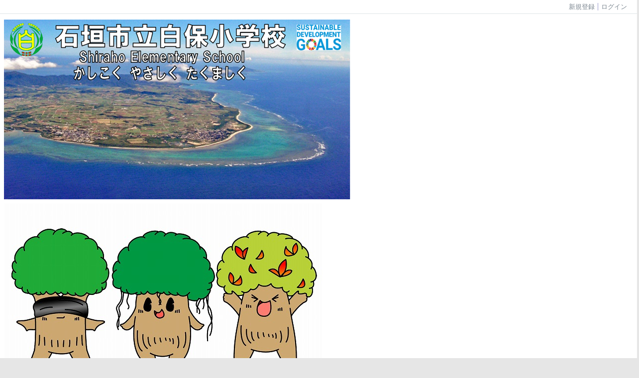

--- FILE ---
content_type: text/html
request_url: http://www.ishigaki.ed.jp/shiraho-s/htdocs/index.php?page_id=28
body_size: 9193
content:

<!DOCTYPE html PUBLIC "-//W3C//DTD XHTML 1.0 Transitional//EN" "http://www.w3.org/TR/xhtml1/DTD/xhtml1-transitional.dtd"><html xmlns="http://www.w3.org/1999/xhtml" xml:lang="ja" lang="ja"><head><meta http-equiv="content-type" content="text/html; charset=UTF-8" /><meta http-equiv="content-language" content="ja" /><meta name="robots" content="index,follow" /><meta name="keywords" content="石垣市　白保小学校　白保" /><meta name="description" content="石垣市立白保小学校" /><meta name="rating" content="General" /><meta name="author" content="NetCommons" /><meta name="copyright" content="Copyright © 2007-2008" /><meta http-equiv="content-script-type" content="text/javascript" /><meta http-equiv="content-style-type" content="text/css" /><link rel="canonical" href="http://www.ishigaki.ed.jp/shiraho-s/htdocs/index.php?page_id=28" /><title>学校行事予定 - 石垣市立 白保小学校</title><script type="text/javascript">_nc_lang_name = "japanese";_nc_layoutmode = "off";_nc_base_url = "http://www.ishigaki.ed.jp/shiraho-s/htdocs";_nc_core_base_url = "http://www.ishigaki.ed.jp/shiraho-s/htdocs";_nc_index_file_name = "/index.php";_nc_current_url = 'http://www.ishigaki.ed.jp/shiraho-s/htdocs/index.php?page_id=28';_nc_allow_attachment = '0';_nc_allow_htmltag = '0';_nc_allow_video = '0';_nc_main_page_id = '28';_nc_user_id = '0';_nc_debug = 0;_nc_ajaxFlag = false;_nc_dwScriptCount = 0;_nc_dwScriptList = Array();_nc_js_vs = '20140815075808';_nc_css_vs = '20140815075808';</script><link href="http://www.ishigaki.ed.jp/shiraho-s/htdocs/images/common/favicon.ico" rel="SHORTCUT ICON" /><link class="_common_css" rel="stylesheet" type="text/css" media="all" href="http://www.ishigaki.ed.jp/shiraho-s/htdocs/index.php?action=common_download_css&amp;page_theme=dotline_orange&amp;dir_name=/themes/system/css/style.css|/pages/default/page_style.css|/themes/dotline/css/orange/page_style.css|/login/default/style.css|/themes/noneframe/css/style.css|/themes/dotline/css/orange/style.css|/menu/style.css|/menu/default/style.css|/counter/default/style.css|/search/default/style.css|/online/default/style.css|/calendar/default/style.css|noneframe|dotline_orange&amp;block_id_str=210|180|31|66|33|39|38|40|32|17|64&amp;system_flag=0&amp;vs=20140815075808" /></head><body style=""><noscript><div class="errorHeaderMsg">このブラウザは、JavaScript が無効になっています。JavaScriptを有効にして再度、お越しください。</div></noscript><script type="text/javascript">if (document.cookie == "") {document.write(unescape('%3Cdiv class="errorHeaderMsg"%3Eこのブラウザは、Cookie が無効になっています。Cookieを有効にして再度、お越しください。%3C/div%3E'));}</script><table id="_container" class="container" summary="" align="center" style="text-align:center;"><tr><td class="valign-top align-left"><div class="headercolumn_menu"><table id="header_menu" summary="ヘッダーメニュー"><tr><td class="menu_left"><a class="hidelink" href="#" onclick="location.href='http://www.ishigaki.ed.jp/shiraho-s/htdocs/index.php?action=pages_view_mobile&amp;reader_flag=1';return false;"><img src="http://www.ishigaki.ed.jp/shiraho-s/htdocs/images/common/blank.gif" title="" alt="音声ブラウザ対応ページへ" class="dummy_img icon" /></a><a class="hidelink" href="#center_column"><img src="http://www.ishigaki.ed.jp/shiraho-s/htdocs/images/common/blank.gif" title="" alt="コンテンツエリアへ" class="dummy_img icon" /></a></td><td class="menu_right"><a class="menulink header_btn_left" href="#" title="会員登録フォームを表示します。" onclick="commonCls.sendPopupView(event, {'action':'login_view_main_autoregist','prefix_id_name':'login_popup_autoregist'},{center_flag:1});return false;">新規登録</a><a  class="menulink header_btn show_center" href="#" title="ログインします。" onclick="loginCls['_0'].showLogin(event);return false;">ログイン</a></td></tr></table></div><div id="login_popup" class="login_popup"><table id="_0" class="blockstyle_0 module_box system" style="width:auto"><tr><td><input type="hidden" id="_token_0" class="_token" value="f216e690b9fa66440973bd6860505891"/><input type="hidden" id="_url_0" class="_url" value="http://www.ishigaki.ed.jp/shiraho-s/htdocs/index.php?action=login_view_main_init"/><a id="_href_0" name="_0"></a><table class="th_system"><tr><td class="th_system_upperleft"><img src="http://www.ishigaki.ed.jp/shiraho-s/htdocs/images/common/blank.gif" alt="" title="" class="th_system_upperleft" /></td><td class="th_system_upper"></td><td class="th_system_upperright"><img src="http://www.ishigaki.ed.jp/shiraho-s/htdocs/images/common/blank.gif" alt="" title="" class="th_system_upperright" /></td></tr><tr id="move_bar_0" class="_move_bar move_bar" title="ドラッグ＆ドロップで移動できます。"><td class="th_system_left"></td><td class="th_system_inside _block_title_event"><table cellspacing="0" cellpadding="0" class="widthmax"><tr><td class="th_system_header_center"><div class="th_system_header_dot th_system_header_move"><span class="nc_block_title th_system_title th_system_titlecolor">ログイン</span>&nbsp;</div></td><td class="th_system_header_right"><a href="#" onmouseover="if(typeof(commonCls) != 'undefined') {commonCls.imgChange(this,'setting_close.gif','setting_close_over.gif');}" onmouseout="if(typeof(commonCls) != 'undefined') {commonCls.imgChange(this,'setting_close_over.gif','setting_close.gif');}" onclick="commonCls.displayNone($('login_popup'));return false;commonCls.removeBlock('_0');return false;"><img src="http://www.ishigaki.ed.jp/shiraho-s/htdocs/themes/system/images/setting_close.gif" title="閉じる" alt="閉じる" class="th_system_btn" /></a></td></tr></table></td><td class="th_system_right"></td></tr><tr><td class="th_system_left"></td><td class="th_system_inside"><div class="content"><form class="login_popup " id="login_form_0" method="post" action="http://www.ishigaki.ed.jp/shiraho-s/htdocs/index.php" target="targetFrame_0"><input type="hidden" name="action" value="login_action_main_init" /><input type="hidden" name="block_id" value="" /><input type="hidden" name="_redirect_url" value="" /><input type="hidden" name="_token" value="f216e690b9fa66440973bd6860505891" /><label class="login_label">ログインID</label><input id="login_id_0" class="login_input" type="text" name="login_id" value="" maxlength="100" onfocus="Element.addClassName(this, 'highlight');" onblur="Element.removeClassName(this, 'highlight');" /><label class="login_label">パスワード</label><input id="password_0" class="login_input" type="password" name="password" maxlength="100" onfocus="Element.addClassName(this, 'highlight');" onblur="Element.removeClassName(this, 'highlight');" /><div class="login_buttons"><input id="login_login_button_0" class="login_login_button" type="submit" value="ログイン" onmouseover="Element.addClassName(this, 'login_login_button_hover');" onmouseout="Element.removeClassName(this, 'login_login_button_hover');" onfocus="Element.addClassName(this, 'login_login_button_hover');" onblur="Element.removeClassName(this, 'login_login_button_hover');" />	<input id="login_cancel_button_0" class="login_cancel_button" type="button" value="キャンセル" onclick="commonCls.displayNone($('login_popup'));return false;" onmouseover="Element.addClassName(this, 'login_cancel_button_hover');" onmouseout="Element.removeClassName(this, 'login_cancel_button_hover');" onfocus="Element.addClassName(this, 'login_cancel_button_hover');" onblur="Element.removeClassName(this, 'login_cancel_button_hover');" />
</div><div class="login_forgetpass_link"><a class="link" href="#" onclick="commonCls.sendPopupView(event, {'action':'login_view_main_forgetpass','prefix_id_name':'login_popup_forgetpass'},{'top_el':$('_0'),center_flag:1});return false;">パスワード再発行</a></div></form><iframe id="targetFrame_0" name="targetFrame_0" class="display-none"></iframe>
</div></td><td class="th_system_right"></td></tr><tr><td class="th_system_belowleft"></td><td class="th_system_below"></td><td class="th_system_belowright"></td></tr></table>
</td></tr></table></div><div id="_headercolumn" class="headercolumn"><div id="__headercolumn" class="main_column"><table class="widthmax" summary=""><tr><td class="column valign-top"><div class="cell" style="padding:8px 8px 8px 8px;"><table id="_210" class="blockstyle_210 module_box noneframe" style="width:100%"><tr><td><input type="hidden" id="_token_210" class="_token" value="f216e690b9fa66440973bd6860505891"/><input type="hidden" id="_url_210" class="_url" value="http://www.ishigaki.ed.jp/shiraho-s/htdocs/index.php?theme_name=noneframe&amp;page_id=3&amp;block_id=210&amp;module_id=14&amp;action=announcement_view_main_init&amp;temp_name=default"/><a id="_href_210" name="_210"></a><table border="0" cellspacing="0" cellpadding="0" class="th_none widthmax"><tr><td class="th_none_content"><h2 class="th_none_title nc_block_title  display-none" title=""></h2><div class="content"><div class="widthmax">
	<img src="./?action=common_download_main&amp;upload_id=5680" alt="" title="" hspace="0" vspace="0" style="border:0px solid rgb(204, 204, 204);float:none;" />&nbsp;&nbsp; &nbsp; &nbsp;<img src="./?action=common_download_main&amp;upload_id=5714" alt="" title="" hspace="0" vspace="0" style="border:0px solid rgb(204, 204, 204);float:none;" />&nbsp; &nbsp; &nbsp;　　　　<br /><span style="font-size:24pt;"><strong><span style="color:rgb(255, 0, 0);"><span style="background-color:rgb(249, 255, 0);"><h2><span style="background-color:rgb(249, 255, 0);">&nbsp; 　２０２５年６月　マスコットキャラクターが誕生しました！&nbsp;<span style="font-size:12pt;"><br /></span></span><img src="./?action=common_download_main&amp;upload_id=5719" alt="" title="" hspace="0" vspace="0" style="border:0px solid rgb(204, 204, 204);float:none;" />&nbsp;&nbsp;<img src="./?action=common_download_main&amp;upload_id=5683" alt="" title="" hspace="0" vspace="0" style="border:0px solid rgb(204, 204, 204);float:none;" />&nbsp;&nbsp;<img src="./?action=common_download_main&amp;upload_id=5684" alt="" title="" hspace="0" vspace="0" style="border:0px solid rgb(204, 204, 204);float:none;" /><br /><span style="font-size:14pt;"><span style="background-color:rgb(255, 250, 254);"><span style="color:rgb(8, 7, 7);"><span style="font-size:18pt;">　　　　　　　　　　　　　　　　　　&nbsp; &nbsp; &nbsp; &nbsp; ２０２５年４月　撮影　　　　　　　　　２０２５年９月　撮影</span></span></span></span></h2></span></span></strong></span>
	<div class="float-clear-div">&nbsp;</div>
	</div>
</div></td></tr></table></td></tr></table></div></td></tr></table></div></div></td></tr><tr><td><table class="widthmax" summary=""><tr><td id="_leftcolumn" class="leftcolumn valign-top align-left" style=""><div id="__leftcolumn" class="main_column"><table class="widthmax" summary=""><tr><td class="column valign-top"><div class="cell" style="padding:8px 8px 8px 8px;"><table id="_180" class="blockstyle_180 module_box dotline_orange" style="width:100%"><tr><td><input type="hidden" id="_token_180" class="_token" value="f216e690b9fa66440973bd6860505891"/><input type="hidden" id="_url_180" class="_url" value="http://www.ishigaki.ed.jp/shiraho-s/htdocs/index.php?theme_name=dotline_orange&amp;page_id=4&amp;block_id=180&amp;module_id=28&amp;action=menu_view_main_init&amp;temp_name=default"/><a id="_href_180" name="_180"></a><table border="0" cellspacing="0" cellpadding="0" class="th_dotline_orange widthmax"><tr><td class="th_dotline_orange_line th_dotline_line"><img src="http://www.ishigaki.ed.jp/shiraho-s/htdocs/images/common/blank.gif" style="height:3px;" alt="" title="" /></td></tr><tr><td class="th_dotline_content"><table border="0" cellspacing="0" cellpadding="0" class="th_headermenu_title _block_title_event"><tr><td class="th_headermenu_round_title_header"><div class="th_dotline_title_line"><img src="http://www.ishigaki.ed.jp/shiraho-s/htdocs/themes/dotline/images/orange/title_icon.gif" title="" alt="" /></div></td><td><h2 class="nc_block_title th_dotline_orange_title" title="">メニュー</h2></td></tr></table><div class="content"><div class="outerdiv"><div id="_menu_1_180" class="_menu_1_180"><a class="link menulink menu_top_public _menutop_119 nowrap hover_highlight" href="http://www.ishigaki.ed.jp/shiraho-s/htdocs/?page_id=119" style="margin-left:0px;"><img class="icon" src="http://www.ishigaki.ed.jp/shiraho-s/htdocs/themes/images/icons/orange/right_arrow.gif" alt="" />トップページ</a><a class="link menulink menu_top_public _menutop_15 nowrap hover_highlight" href="http://www.ishigaki.ed.jp/shiraho-s/htdocs/?page_id=15" style="margin-left:0px;"><img class="icon" src="http://www.ishigaki.ed.jp/shiraho-s/htdocs/themes/images/icons/orange/right_arrow.gif" alt="" />学校案内</a><a class="link menulink menu_top_public _menutop_25 nowrap hover_highlight" href="http://www.ishigaki.ed.jp/shiraho-s/htdocs/?page_id=25" style="margin-left:0px;"><img class="icon" src="http://www.ishigaki.ed.jp/shiraho-s/htdocs/themes/images/icons/orange/right_arrow.gif" alt="" />アクセス</a><a class="link menulink menu_top_public _menutop_24 nowrap hover_highlight" href="http://www.ishigaki.ed.jp/shiraho-s/htdocs/?page_id=24" style="margin-left:0px;"><img class="icon" src="http://www.ishigaki.ed.jp/shiraho-s/htdocs/themes/images/icons/orange/right_arrow.gif" alt="" />校歌</a><a class="link menulink menu_top_public _menutop_159 nowrap hover_highlight" href="http://www.ishigaki.ed.jp/shiraho-s/htdocs/?page_id=159" style="margin-left:0px;"><img class="icon" src="http://www.ishigaki.ed.jp/shiraho-s/htdocs/themes/images/icons/orange/right_arrow.gif" alt="" />学校経営方針</a><a class="link menulink menu_top_public _menutop_28 nowrap highlight _menu_active hover_highlight" href="http://www.ishigaki.ed.jp/shiraho-s/htdocs/?page_id=28" style="margin-left:0px;"><img class="icon" src="http://www.ishigaki.ed.jp/shiraho-s/htdocs/themes/images/icons/orange/right_arrow.gif" alt="" />学校行事予定</a><a class="link menulink menu_top_public _menutop_27 nowrap hover_highlight" href="http://www.ishigaki.ed.jp/shiraho-s/htdocs/?page_id=27" style="margin-left:0px;"><img class="icon" src="http://www.ishigaki.ed.jp/shiraho-s/htdocs/themes/images/icons/orange/right_arrow.gif" alt="" />学校だより「三本木」</a><div id="_menu_27_180" class="_menu_27_180 display-none"><a class="link menulink menu_public _menutop_150 nowrap hover_highlight" href="http://www.ishigaki.ed.jp/shiraho-s/htdocs/?page_id=150" style="margin-left:15px;"><img class="icon" src="http://www.ishigaki.ed.jp/shiraho-s/htdocs/themes/images/icons/orange/right_arrow.gif" alt="" />令和６年度</a><a class="link menulink menu_public _menutop_148 nowrap hover_highlight" href="http://www.ishigaki.ed.jp/shiraho-s/htdocs/?page_id=148" style="margin-left:15px;"><img class="icon" src="http://www.ishigaki.ed.jp/shiraho-s/htdocs/themes/images/icons/orange/dot.gif" alt="" />令和５年度</a><a class="link menulink menu_public _menutop_138 nowrap hover_highlight" href="http://www.ishigaki.ed.jp/shiraho-s/htdocs/?page_id=138" style="margin-left:15px;"><img class="icon" src="http://www.ishigaki.ed.jp/shiraho-s/htdocs/themes/images/icons/orange/dot.gif" alt="" />令和４年度</a><a class="link menulink menu_public _menutop_106 nowrap hover_highlight" href="http://www.ishigaki.ed.jp/shiraho-s/htdocs/?page_id=106" style="margin-left:15px;"><img class="icon" src="http://www.ishigaki.ed.jp/shiraho-s/htdocs/themes/images/icons/orange/dot.gif" alt="" />令和３年度</a><a class="link menulink menu_public _menutop_85 nowrap hover_highlight" href="http://www.ishigaki.ed.jp/shiraho-s/htdocs/?page_id=85" style="margin-left:15px;"><img class="icon" src="http://www.ishigaki.ed.jp/shiraho-s/htdocs/themes/images/icons/orange/dot.gif" alt="" />令和２年度</a><a class="link menulink menu_public _menutop_139 nowrap hover_highlight" href="http://www.ishigaki.ed.jp/shiraho-s/htdocs/?page_id=139" style="margin-left:15px;"><img class="icon" src="http://www.ishigaki.ed.jp/shiraho-s/htdocs/themes/images/icons/orange/dot.gif" alt="" />令和元年度</a><a class="link menulink menu_public _menutop_141 nowrap hover_highlight" href="http://www.ishigaki.ed.jp/shiraho-s/htdocs/?page_id=141" style="margin-left:15px;"><img class="icon" src="http://www.ishigaki.ed.jp/shiraho-s/htdocs/themes/images/icons/orange/dot.gif" alt="" />平成29年度</a><a class="link menulink menu_public _menutop_63 nowrap hover_highlight" href="http://www.ishigaki.ed.jp/shiraho-s/htdocs/?page_id=63" style="margin-left:15px;"><img class="icon" src="http://www.ishigaki.ed.jp/shiraho-s/htdocs/themes/images/icons/orange/dot.gif" alt="" />平成28年度</a><a class="link menulink menu_public _menutop_64 nowrap hover_highlight" href="http://www.ishigaki.ed.jp/shiraho-s/htdocs/?page_id=64" style="margin-left:15px;"><img class="icon" src="http://www.ishigaki.ed.jp/shiraho-s/htdocs/themes/images/icons/orange/dot.gif" alt="" />平成27年度</a><a class="link menulink menu_public _menutop_65 nowrap hover_highlight" href="http://www.ishigaki.ed.jp/shiraho-s/htdocs/?page_id=65" style="margin-left:15px;"><img class="icon" src="http://www.ishigaki.ed.jp/shiraho-s/htdocs/themes/images/icons/orange/dot.gif" alt="" />平成26年度</a></div><a class="link menulink menu_top_public _menutop_147 nowrap hover_highlight" href="http://www.ishigaki.ed.jp/shiraho-s/htdocs/?page_id=147" style="margin-left:0px;"><img class="icon" src="http://www.ishigaki.ed.jp/shiraho-s/htdocs/themes/images/icons/orange/right_arrow.gif" alt="" />図書館</a><div id="_menu_147_180" class="_menu_147_180 display-none"><a class="link menulink menu_public _menutop_145 nowrap hover_highlight" href="http://www.ishigaki.ed.jp/shiraho-s/htdocs/?page_id=145" style="margin-left:15px;"><img class="icon" src="http://www.ishigaki.ed.jp/shiraho-s/htdocs/themes/images/icons/orange/dot.gif" alt="" />R6図書だより</a><a class="link menulink menu_public _menutop_74 nowrap hover_highlight" href="http://www.ishigaki.ed.jp/shiraho-s/htdocs/?page_id=74" style="margin-left:15px;"><img class="icon" src="http://www.ishigaki.ed.jp/shiraho-s/htdocs/themes/images/icons/orange/right_arrow.gif" alt="" />R5図書だより</a></div><a class="link menulink menu_top_public _menutop_61 nowrap hover_highlight" href="http://www.ishigaki.ed.jp/shiraho-s/htdocs/?page_id=61" style="margin-left:0px;"><img class="icon" src="http://www.ishigaki.ed.jp/shiraho-s/htdocs/themes/images/icons/orange/right_arrow.gif" alt="" />保健室</a><div id="_menu_61_180" class="_menu_61_180 display-none"><a class="link menulink menu_public _menutop_143 nowrap hover_highlight" href="http://www.ishigaki.ed.jp/shiraho-s/htdocs/?page_id=143" style="margin-left:15px;"><img class="icon" src="http://www.ishigaki.ed.jp/shiraho-s/htdocs/themes/images/icons/orange/dot.gif" alt="" />R6ほけんだより</a><a class="link menulink menu_public _menutop_69 nowrap hover_highlight" href="http://www.ishigaki.ed.jp/shiraho-s/htdocs/?page_id=69" style="margin-left:15px;"><img class="icon" src="http://www.ishigaki.ed.jp/shiraho-s/htdocs/themes/images/icons/orange/dot.gif" alt="" />R5ほけんだより</a><a class="link menulink menu_public _menutop_142 nowrap hover_highlight" href="http://www.ishigaki.ed.jp/shiraho-s/htdocs/?page_id=142" style="margin-left:15px;"><img class="icon" src="http://www.ishigaki.ed.jp/shiraho-s/htdocs/themes/images/icons/orange/dot.gif" alt="" />性教育通信ハートフル</a><a class="link menulink menu_public _menutop_70 nowrap hover_highlight" href="http://www.ishigaki.ed.jp/shiraho-s/htdocs/?page_id=70" style="margin-left:15px;"><img class="icon" src="http://www.ishigaki.ed.jp/shiraho-s/htdocs/themes/images/icons/orange/dot.gif" alt="" />感染症情報　</a></div><a class="link menulink menu_top_public _menutop_132 nowrap hover_highlight" href="http://www.ishigaki.ed.jp/shiraho-s/htdocs/?page_id=132" style="margin-left:0px;"><img class="icon" src="http://www.ishigaki.ed.jp/shiraho-s/htdocs/themes/images/icons/orange/right_arrow.gif" alt="" />学力向上推進だより</a><a class="link menulink menu_top_public _menutop_110 nowrap hover_highlight" href="http://www.ishigaki.ed.jp/shiraho-s/htdocs/?page_id=110" style="margin-left:0px;"><img class="icon" src="http://www.ishigaki.ed.jp/shiraho-s/htdocs/themes/images/icons/orange/right_arrow.gif" alt="" />体育通信</a><a class="link menulink menu_top_public _menutop_54 nowrap hover_highlight" href="http://www.ishigaki.ed.jp/shiraho-s/htdocs/?page_id=54" style="margin-left:0px;"><img class="icon" src="http://www.ishigaki.ed.jp/shiraho-s/htdocs/themes/images/icons/orange/right_arrow.gif" alt="" />いじめ防止基本方針</a><a class="link menulink menu_top_public _menutop_34 nowrap hover_highlight" href="http://www.ishigaki.ed.jp/shiraho-s/htdocs/?page_id=34" style="margin-left:0px;"><img class="icon" src="http://www.ishigaki.ed.jp/shiraho-s/htdocs/themes/images/icons/orange/right_arrow.gif" alt="" />学校給食</a><a class="link menulink menu_top_public _menutop_33 nowrap hover_highlight" href="http://www.ishigaki.ed.jp/shiraho-s/htdocs/?page_id=33" style="margin-left:0px;"><img class="icon" src="http://www.ishigaki.ed.jp/shiraho-s/htdocs/themes/images/icons/orange/right_arrow.gif" alt="" />台風時・感染症について</a><div id="_menu_33_180" class="_menu_33_180 display-none"><a class="link menulink menu_public _menutop_36 nowrap hover_highlight" href="http://www.ishigaki.ed.jp/shiraho-s/htdocs/?page_id=36" style="margin-left:15px;"><img class="icon" src="http://www.ishigaki.ed.jp/shiraho-s/htdocs/themes/images/icons/orange/dot.gif" alt="" />感染症について</a></div><a class="link menulink menu_top_public _menutop_37 nowrap hover_highlight" href="http://www.ishigaki.ed.jp/shiraho-s/htdocs/?page_id=37" style="margin-left:0px;"><img class="icon" src="http://www.ishigaki.ed.jp/shiraho-s/htdocs/themes/images/icons/orange/right_arrow.gif" alt="" />防災マップ</a><a class="link menulink menu_top_public _menutop_48 nowrap hover_highlight" href="http://www.ishigaki.ed.jp/shiraho-s/htdocs/?page_id=48" style="margin-left:0px;"><img class="icon" src="http://www.ishigaki.ed.jp/shiraho-s/htdocs/themes/images/icons/orange/right_arrow.gif" alt="" />学習リンク集</a><a class="link menulink menu_top_public _menutop_100 nowrap hover_highlight" href="http://www.ishigaki.ed.jp/shiraho-s/htdocs/?page_id=100" style="margin-left:0px;"><img class="icon" src="http://www.ishigaki.ed.jp/shiraho-s/htdocs/themes/images/icons/orange/right_arrow.gif" alt="" />130周年記念事業</a><div id="_menu_100_180" class="_menu_100_180 display-none"><a class="link menulink menu_public _menutop_101 nowrap hover_highlight" href="http://www.ishigaki.ed.jp/shiraho-s/htdocs/?page_id=101" style="margin-left:15px;"><img class="icon" src="http://www.ishigaki.ed.jp/shiraho-s/htdocs/themes/images/icons/orange/right_arrow.gif" alt="" />活動経過</a><a class="link menulink menu_public _menutop_102 nowrap hover_highlight" href="http://www.ishigaki.ed.jp/shiraho-s/htdocs/?page_id=102" style="margin-left:15px;"><img class="icon" src="http://www.ishigaki.ed.jp/shiraho-s/htdocs/themes/images/icons/orange/right_arrow.gif" alt="" />活動写真</a><a class="link menulink menu_public _menutop_103 nowrap hover_highlight" href="http://www.ishigaki.ed.jp/shiraho-s/htdocs/?page_id=103" style="margin-left:15px;"><img class="icon" src="http://www.ishigaki.ed.jp/shiraho-s/htdocs/themes/images/icons/orange/right_arrow.gif" alt="" />新聞記事等</a><a class="link menulink menu_public _menutop_104 nowrap hover_highlight" href="http://www.ishigaki.ed.jp/shiraho-s/htdocs/?page_id=104" style="margin-left:15px;"><img class="icon" src="http://www.ishigaki.ed.jp/shiraho-s/htdocs/themes/images/icons/orange/right_arrow.gif" alt="" />趣意書</a></div><a class="link menulink menu_top_public _menutop_137 nowrap hover_highlight" href="http://www.ishigaki.ed.jp/shiraho-s/htdocs/?page_id=137" style="margin-left:0px;"><img class="icon" src="http://www.ishigaki.ed.jp/shiraho-s/htdocs/themes/images/icons/orange/right_arrow.gif" alt="" />過去のお知らせ</a></div></div></div></td></tr><tr><td class="th_dotline_orange_line th_dotline_line"><img src="http://www.ishigaki.ed.jp/shiraho-s/htdocs/images/common/blank.gif" style="height:3px;" alt="" title="" /></td></tr></table></td></tr></table></div><div class="cell" style="padding:8px 8px 8px 8px;"><table id="_31" class="blockstyle_31 module_box dotline_orange" style="width:100%"><tr><td><input type="hidden" id="_token_31" class="_token" value="f216e690b9fa66440973bd6860505891"/><input type="hidden" id="_url_31" class="_url" value="http://www.ishigaki.ed.jp/shiraho-s/htdocs/index.php?theme_name=dotline_orange&amp;page_id=4&amp;block_id=31&amp;module_id=20&amp;action=counter_view_main_init&amp;temp_name=default"/><a id="_href_31" name="_31"></a><table border="0" cellspacing="0" cellpadding="0" class="th_dotline_orange widthmax"><tr><td class="th_dotline_orange_line th_dotline_line"><img src="http://www.ishigaki.ed.jp/shiraho-s/htdocs/images/common/blank.gif" style="height:3px;" alt="" title="" /></td></tr><tr><td class="th_dotline_sub_content"><table border="0" cellspacing="0" cellpadding="0" class="th_headermenu_title _block_title_event"><tr><td class="th_headermenu_round_title_header"><div class="th_dotline_title_line"><img src="http://www.ishigaki.ed.jp/shiraho-s/htdocs/themes/dotline/images/orange/title_icon.gif" title="" alt="" /></div></td><td><h2 class="nc_block_title th_dotline_orange_title" title="">カウンタ</h2></td></tr></table><div class="content"><table border="0" cellspacing="0" cellpadding="0"><tr><td class="align-left nowrap bold">COUNTER</td><td  class="align-right widthmax nowrap counter_main"><img src="http://www.ishigaki.ed.jp/shiraho-s/htdocs/images/counter/common/green_large/7.gif" class="icon" alt="" title="" /><img src="http://www.ishigaki.ed.jp/shiraho-s/htdocs/images/counter/common/green_large/0.gif" class="icon" alt="" title="" /><img src="http://www.ishigaki.ed.jp/shiraho-s/htdocs/images/counter/common/green_large/0.gif" class="icon" alt="" title="" /><img src="http://www.ishigaki.ed.jp/shiraho-s/htdocs/images/counter/common/green_large/8.gif" class="icon" alt="" title="" /><img src="http://www.ishigaki.ed.jp/shiraho-s/htdocs/images/counter/common/green_large/2.gif" class="icon" alt="" title="" /><img src="http://www.ishigaki.ed.jp/shiraho-s/htdocs/images/counter/common/green_large/7.gif" class="icon" alt="" title="" /><img src="http://www.ishigaki.ed.jp/shiraho-s/htdocs/images/common/blank.gif" alt="700827" title="" /></td></tr></table></div></td></tr><tr><td class="th_dotline_orange_line th_dotline_line"><img src="http://www.ishigaki.ed.jp/shiraho-s/htdocs/images/common/blank.gif" style="height:3px;" alt="" title="" /></td></tr></table></td></tr></table></div><div class="cell" style="padding:8px 8px 8px 8px;"><table id="_66" class="blockstyle_66 module_box dotline_orange" style="width:100%"><tr><td><input type="hidden" id="_token_66" class="_token" value="f216e690b9fa66440973bd6860505891"/><input type="hidden" id="_url_66" class="_url" value="http://www.ishigaki.ed.jp/shiraho-s/htdocs/index.php?theme_name=dotline_orange&amp;page_id=4&amp;block_id=66&amp;module_id=14&amp;action=announcement_view_main_init&amp;temp_name=default"/><a id="_href_66" name="_66"></a><table border="0" cellspacing="0" cellpadding="0" class="th_dotline_orange widthmax"><tr><td class="th_dotline_orange_line th_dotline_line"><img src="http://www.ishigaki.ed.jp/shiraho-s/htdocs/images/common/blank.gif" style="height:3px;" alt="" title="" /></td></tr><tr><td class="th_dotline_sub_content"><table border="0" cellspacing="0" cellpadding="0" class="th_headermenu_title _block_title_event"><tr><td class="th_headermenu_round_title_header"><div class="th_dotline_title_line"><img src="http://www.ishigaki.ed.jp/shiraho-s/htdocs/themes/dotline/images/orange/title_icon.gif" title="" alt="" /></div></td><td><h2 class="nc_block_title th_dotline_orange_title" title="">お知らせ</h2></td></tr></table><div class="content"><div class="widthmax">
	<div style="text-align:center;"><a href="http://www.ishigaki.ed.jp/shidouka/htdocs/index.php?page_id=28#1" target="_blank"><img src="./?action=common_download_main&amp;upload_id=86" alt="" title="" hspace="0" vspace="0" style="font-size:12.8000001907349px;line-height:1.5;border-style:solid;border-color:rgb(204, 204, 204);float:none;" /></a></div>
	<div class="float-clear-div">&nbsp;</div>
	</div>
</div></td></tr><tr><td class="th_dotline_orange_line th_dotline_line"><img src="http://www.ishigaki.ed.jp/shiraho-s/htdocs/images/common/blank.gif" style="height:3px;" alt="" title="" /></td></tr></table></td></tr></table></div><div class="cell" style="padding:8px 8px 8px 8px;"><table id="_33" class="blockstyle_33 module_box dotline_orange" style="width:100%"><tr><td><input type="hidden" id="_token_33" class="_token" value="f216e690b9fa66440973bd6860505891"/><input type="hidden" id="_url_33" class="_url" value="http://www.ishigaki.ed.jp/shiraho-s/htdocs/index.php?theme_name=dotline_orange&amp;page_id=4&amp;block_id=33&amp;module_id=38&amp;action=search_view_main_init&amp;temp_name=default"/><a id="_href_33" name="_33"></a><table border="0" cellspacing="0" cellpadding="0" class="th_dotline_orange widthmax"><tr><td class="th_dotline_orange_line th_dotline_line"><img src="http://www.ishigaki.ed.jp/shiraho-s/htdocs/images/common/blank.gif" style="height:3px;" alt="" title="" /></td></tr><tr><td class="th_dotline_sub_content"><table border="0" cellspacing="0" cellpadding="0" class="th_headermenu_title _block_title_event"><tr><td class="th_headermenu_round_title_header"><div class="th_dotline_title_line"><img src="http://www.ishigaki.ed.jp/shiraho-s/htdocs/themes/dotline/images/orange/title_icon.gif" title="" alt="" /></div></td><td><h2 class="nc_block_title th_dotline_orange_title" title="">サイト内検索</h2></td></tr></table><div class="content"><div><div id="search_result_33"></div><div id="search_condition_33"><form id="search_form__33" action="#" method="get" onsubmit="return false;"><div class="nowrap"><label for="search_keyword_33"><input id="search_keyword_33" type="text" value="" name="keyword" onblur='Element.removeClassName(this,"highlight");' onfocus='Element.addClassName(this,"highlight");' onkeydown='if (event.keyCode == 13) { searchCls["_33"].easySearch(this.form,"pages_view_main"); return false; }' /></label><input type="button" value="検索" onclick='searchCls["_33"].easySearch(this.form,"pages_view_main"); return false;' /></div><input type="hidden" name="select_kind" value="0" /><input type="hidden" name="display_days" value="31" /><input type="hidden" name="show_mode" value="0" /><input type="hidden" name="target_modules[0]" value="14" /><input type="hidden" name="target_modules[1]" value="17" /><input type="hidden" name="target_modules[2]" value="24" /></form></div></div></div></td></tr><tr><td class="th_dotline_orange_line th_dotline_line"><img src="http://www.ishigaki.ed.jp/shiraho-s/htdocs/images/common/blank.gif" style="height:3px;" alt="" title="" /></td></tr></table></td></tr></table></div><div class="cell" style="padding:8px 8px 8px 8px;"><table id="_39" class="blockstyle_39 module_box dotline_orange" style="width:100%"><tr><td><input type="hidden" id="_token_39" class="_token" value="f216e690b9fa66440973bd6860505891"/><input type="hidden" id="_url_39" class="_url" value="http://www.ishigaki.ed.jp/shiraho-s/htdocs/index.php?theme_name=dotline_orange&amp;page_id=4&amp;block_id=39&amp;module_id=30&amp;action=online_view_main_init&amp;temp_name=default&amp;user_flag=1&amp;member_flag=0&amp;total_member_flag=0"/><a id="_href_39" name="_39"></a><table border="0" cellspacing="0" cellpadding="0" class="th_dotline_orange widthmax"><tr><td class="th_dotline_orange_line th_dotline_line"><img src="http://www.ishigaki.ed.jp/shiraho-s/htdocs/images/common/blank.gif" style="height:3px;" alt="" title="" /></td></tr><tr><td class="th_dotline_sub_content"><table border="0" cellspacing="0" cellpadding="0" class="th_headermenu_title _block_title_event"><tr><td class="th_headermenu_round_title_header"><div class="th_dotline_title_line"><img src="http://www.ishigaki.ed.jp/shiraho-s/htdocs/themes/dotline/images/orange/title_icon.gif" title="" alt="" /></div></td><td><h2 class="nc_block_title th_dotline_orange_title" title="">オンライン状況</h2></td></tr></table><div class="content"><table class="outer" summary=""><tr><th class="online_title" scope="row">オンラインユーザー</th><td class="online_count">3人</td></tr></table></div></td></tr><tr><td class="th_dotline_orange_line th_dotline_line"><img src="http://www.ishigaki.ed.jp/shiraho-s/htdocs/images/common/blank.gif" style="height:3px;" alt="" title="" /></td></tr></table></td></tr></table></div><div class="cell" style="padding:8px 8px 8px 8px;"><table id="_38" class="blockstyle_38 module_box dotline_orange" style="width:100%"><tr><td><input type="hidden" id="_token_38" class="_token" value="f216e690b9fa66440973bd6860505891"/><input type="hidden" id="_url_38" class="_url" value="http://www.ishigaki.ed.jp/shiraho-s/htdocs/index.php?theme_name=dotline_orange&amp;page_id=4&amp;block_id=38&amp;module_id=14&amp;action=announcement_view_main_init&amp;temp_name=default"/><a id="_href_38" name="_38"></a><table border="0" cellspacing="0" cellpadding="0" class="th_dotline_orange widthmax"><tr><td class="th_dotline_orange_line th_dotline_line"><img src="http://www.ishigaki.ed.jp/shiraho-s/htdocs/images/common/blank.gif" style="height:3px;" alt="" title="" /></td></tr><tr><td class="th_dotline_sub_content"><table border="0" cellspacing="0" cellpadding="0" class="th_headermenu_title _block_title_event"><tr><td class="th_headermenu_round_title_header"><div class="th_dotline_title_line"><img src="http://www.ishigaki.ed.jp/shiraho-s/htdocs/themes/dotline/images/orange/title_icon.gif" title="" alt="" /></div></td><td><h2 class="nc_block_title th_dotline_orange_title" title="">石垣市の学校</h2></td></tr></table><div class="content"><div class="widthmax">
	<ol style="line-height:19.2px;"><li><span style="font-size:10pt;line-height:1.5;"><a target="_blank" href="http://www.ishigaki.ed.jp/tomino-st/htdocs/"><span style="font-size:12pt;"><span style="font-family:HGP創英角ｺﾞｼｯｸUB, sans-serif;">富野小中学校</span></span></a></span></li><li><span style="font-size:10pt;line-height:1.5;"><a target="_blank" href="http://www.ishigaki.ed.jp/kabira-st/htdocs/"><span style="font-size:12pt;"><span style="font-family:HGP創英角ｺﾞｼｯｸUB, sans-serif;">川平小中学校</span></span></a></span></li><li><span style="font-size:10pt;line-height:1.5;"><a target="_blank" href="http://www.ishigaki.ed.jp/sakieda-st/htdocs/"><span style="font-size:12pt;"><span style="font-family:HGP創英角ｺﾞｼｯｸUB, sans-serif;">崎枝小中学校</span></span></a></span></li><li><span style="font-size:10pt;line-height:1.5;"><a target="_blank" href="http://www.ishigaki.ed.jp/nagura-st/htdocs/"><span style="font-size:12pt;"><span style="font-family:HGP創英角ｺﾞｼｯｸUB, sans-serif;">名蔵小中学校</span></span></a></span></li><li><span style="font-size:10pt;line-height:1.5;"><a target="_blank" href="http://www.ishigaki.ed.jp/yoshihara-s/htdocs/"><span style="font-size:12pt;"><span style="font-family:HGP創英角ｺﾞｼｯｸUB, sans-serif;">吉原小学校</span></span></a></span></li><li><span style="font-size:10pt;line-height:1.5;"><a target="_blank" href="http://www.ishigaki.ed.jp/arakawa-s/htdocs/"><span style="font-size:12pt;"><span style="font-family:HGP創英角ｺﾞｼｯｸUB, sans-serif;">新川小学校</span></span></a></span></li><li><span style="font-size:10pt;line-height:1.5;"><a target="_blank" href="http://www.ishigaki.ed.jp/ishigaki-s/htdocs/"><span style="font-size:12pt;"><span style="font-family:HGP創英角ｺﾞｼｯｸUB, sans-serif;">石垣小学校</span></span></a></span></li><li><span style="font-size:10pt;line-height:1.5;"><a target="_blank" href="http://www.ishigaki.ed.jp/tonoshiro-s/htdocs/"><span style="font-size:12pt;"><span style="font-family:HGP創英角ｺﾞｼｯｸUB, sans-serif;">登野城小学校</span></span></a></span></li><li><span style="font-size:10pt;line-height:1.5;"><a target="_blank" href="http://www.ishigaki.ed.jp/heishin-s/htdocs/"><span style="font-size:12pt;"><span style="font-family:HGP創英角ｺﾞｼｯｸUB, sans-serif;">平真小学校</span></span></a></span></li><li><span style="font-size:10pt;line-height:1.5;"><a target="_blank" href="http://www.ishigaki.ed.jp/oohama-s/htdocs/"><span style="font-size:12pt;"><span style="font-family:HGP創英角ｺﾞｼｯｸUB, sans-serif;">大浜小学校</span></span></a></span></li><li><span style="font-size:10pt;line-height:1.5;"><a target="_blank" href="http://www.ishigaki.ed.jp/kawahara-s/htdocs/"><span style="font-size:12pt;"><span style="font-family:HGP創英角ｺﾞｼｯｸUB, sans-serif;">川原小学校</span></span></a></span></li><li><span style="font-size:10pt;line-height:1.5;"><a target="_blank" href="http://www.ishigaki.ed.jp/oomoto-s/htdocs/"><span style="font-size:12pt;"><span style="font-family:HGP創英角ｺﾞｼｯｸUB, sans-serif;">大本小学校</span></span></a></span></li><li><span style="font-size:10pt;line-height:1.5;"><a target="_blank" href="http://www.ishigaki.ed.jp/miyara-s/htdocs/"><span style="font-size:12pt;"><span style="font-family:HGP創英角ｺﾞｼｯｸUB, sans-serif;">宮良小学校</span></span></a></span></li><li><span style="font-size:10pt;line-height:1.5;"><a target="_blank" href="http://www.ishigaki.ed.jp/shiraho-s/htdocs/"><span style="font-size:12pt;"><span style="font-family:HGP創英角ｺﾞｼｯｸUB, sans-serif;">白保小学校</span></span></a></span></li><li><span style="font-size:10pt;line-height:1.5;"><a target="_blank" href="http://www.ishigaki.ed.jp/inoda-s/htdocs/"><span style="font-size:12pt;"><span style="font-family:HGP創英角ｺﾞｼｯｸUB, sans-serif;">伊野田小学校</span></span></a></span></li><li><span style="font-size:10pt;line-height:1.5;"><a target="_blank" href="http://www.ishigaki.ed.jp/akaishi-s/htdocs/"><span style="font-size:12pt;"><span style="font-family:HGP創英角ｺﾞｼｯｸUB, sans-serif;">明石小学校</span></span></a></span></li><li><span style="font-size:10pt;line-height:1.5;"><a target="_blank" href="http://www.ishigaki.ed.jp/hirakubo-s/htdocs/"><span style="font-size:12pt;"><span style="font-family:HGP創英角ｺﾞｼｯｸUB, sans-serif;">平久保小学校</span></span></a></span></li><li><span style="font-size:10pt;line-height:1.5;"><a target="_blank" href="http://www.ishigaki.ed.jp/nosoko-s/htdocs/"><span style="font-size:12pt;"><span style="font-family:HGP創英角ｺﾞｼｯｸUB, sans-serif;">野底小学校</span></span></a></span></li><li><span style="font-size:10pt;line-height:1.5;"><a target="_blank" href="http://www.ishigaki.ed.jp/yasima-s/htdocs/"><span style="font-size:12pt;"><span style="font-family:HGP創英角ｺﾞｼｯｸUB, sans-serif;">八島小学校</span></span></a></span></li><li><span style="font-size:10pt;line-height:1.5;"><a target="_blank" href="http://www.ishigaki.ed.jp/makira-s/htdocs/"><span style="font-size:12pt;"><span style="font-family:HGP創英角ｺﾞｼｯｸUB, sans-serif;">真喜良小学校</span></span></a></span></li><li><span style="font-size:10pt;line-height:1.5;"><a target="_blank" href="http://www.ishigaki.ed.jp/ishigaki-t/htdocs/"><span style="font-size:12pt;"><span style="font-family:HGP創英角ｺﾞｼｯｸUB, sans-serif;">石垣中学校</span></span></a></span></li><li><span style="font-size:10pt;line-height:1.5;"><a target="_blank" href="http://www.ishigaki.ed.jp/ishigakidaini-t/htdocs/"><span style="font-size:12pt;"><span style="font-family:HGP創英角ｺﾞｼｯｸUB, sans-serif;">石垣第二中学校</span></span></a></span></li><li><span style="font-size:10pt;line-height:1.5;"><a target="_blank" href="http://www.ishigaki.ed.jp/oohama-t/htdocs/"><span style="font-size:12pt;"><span style="font-family:HGP創英角ｺﾞｼｯｸUB, sans-serif;">大浜中学校</span></span></a></span></li><li><span style="font-size:10pt;line-height:1.5;"><a target="_blank" href="http://www.ishigaki.ed.jp/shiraho-t/htdocs/"><span style="font-size:12pt;"><span style="font-family:HGP創英角ｺﾞｼｯｸUB, sans-serif;">白保中学校</span></span></a></span></li><li><span style="font-size:10pt;line-height:1.5;"><span style="font-size:12pt;"><span style="font-family:HGP創英角ｺﾞｼｯｸUB, sans-serif;"><a target="_blank" href="http://www.ishigaki.ed.jp/ibaruma-t/htdocs/">伊原間中学校</a></span></span></span></li><br /></ol>
	<div class="float-clear-div">&nbsp;</div>
	</div>
</div></td></tr><tr><td class="th_dotline_orange_line th_dotline_line"><img src="http://www.ishigaki.ed.jp/shiraho-s/htdocs/images/common/blank.gif" style="height:3px;" alt="" title="" /></td></tr></table></td></tr></table></div></td></tr></table></div></td><td id="_centercolumn" class="centercolumn valign-top align-left" style=""><a class="hidelink" name="center_column"></a><div id="__centercolumn" class="main_column"><table class="widthmax" summary=""><tr><td class="column valign-top"><div class="cell" style="padding:8px 8px 8px 8px;"><table id="_17" class="blockstyle_17 module_box dotline_orange" style="width:100%"><tr><td><input type="hidden" id="_token_17" class="_token" value="f216e690b9fa66440973bd6860505891"/><input type="hidden" id="_url_17" class="_url" value="http://www.ishigaki.ed.jp/shiraho-s/htdocs/index.php?theme_name=dotline_orange&amp;page_id=28&amp;block_id=17&amp;module_id=14&amp;action=announcement_view_main_init&amp;temp_name=default"/><a id="_href_17" name="_17"></a><table border="0" cellspacing="0" cellpadding="0" class="th_dotline_orange widthmax"><tr><td class="th_dotline_orange_line th_dotline_line"><img src="http://www.ishigaki.ed.jp/shiraho-s/htdocs/images/common/blank.gif" style="height:3px;" alt="" title="" /></td></tr><tr><td class="th_dotline_content"><table border="0" cellspacing="0" cellpadding="0" class="th_headermenu_title _block_title_event"><tr><td class="th_headermenu_round_title_header"><div class="th_dotline_title_line"><img src="http://www.ishigaki.ed.jp/shiraho-s/htdocs/themes/dotline/images/orange/title_icon.gif" title="" alt="" /></div></td><td><h2 class="nc_block_title th_dotline_orange_title" title="">年間行事予定</h2></td></tr></table><div class="content"><div class="widthmax">
	<a target="_blank" href="./?action=common_download_main&amp;upload_id=5300"><span style="font-size:24pt;"><span style="color:rgb(255, 0, 0);">Ｒ７ 年間行事計画.pdf</span></span></a><br /><span style="font-size:12pt;">※上記は年度当初のものです。変更される場合もあります。ご了承ください。</span>
	<div class="float-clear-div">&nbsp;</div>
	</div>
</div></td></tr><tr><td class="th_dotline_orange_line th_dotline_line"><img src="http://www.ishigaki.ed.jp/shiraho-s/htdocs/images/common/blank.gif" style="height:3px;" alt="" title="" /></td></tr></table></td></tr></table></div><div class="cell" style="padding:8px 8px 8px 8px;"><table id="_64" class="blockstyle_64 module_box dotline_orange" style="width:100%"><tr><td><input type="hidden" id="_token_64" class="_token" value="f216e690b9fa66440973bd6860505891"/><input type="hidden" id="_url_64" class="_url" value="http://www.ishigaki.ed.jp/shiraho-s/htdocs/index.php?theme_name=dotline_orange&amp;page_id=28&amp;block_id=64&amp;module_id=18&amp;action=calendar_view_main_init&amp;temp_name=default&amp;today=20260203&amp;date=20260203&amp;next_year=202702&amp;this_year=2026&amp;prev_year=202502&amp;next_month=202603&amp;this_month=202602&amp;prev_month=202601&amp;next_week=20260208&amp;prev_week=20260125&amp;prev_day=20260131&amp;next_day=20260202&amp;yesterday=20260202&amp;tommorow=20260204&amp;after_tommorow=20260205&amp;current_timestamp=1769871600&amp;start_timestamp=1769871600&amp;end_timestamp=1772290800"/><a id="_href_64" name="_64"></a><table border="0" cellspacing="0" cellpadding="0" class="th_dotline_orange widthmax"><tr><td class="th_dotline_orange_line th_dotline_line"><img src="http://www.ishigaki.ed.jp/shiraho-s/htdocs/images/common/blank.gif" style="height:3px;" alt="" title="" /></td></tr><tr><td class="th_dotline_sub_content"><table border="0" cellspacing="0" cellpadding="0" class="th_headermenu_title _block_title_event"><tr><td class="th_headermenu_round_title_header"><div class="th_dotline_title_line"><img src="http://www.ishigaki.ed.jp/shiraho-s/htdocs/themes/dotline/images/orange/title_icon.gif" title="" alt="" /></div></td><td><h2 class="nc_block_title th_dotline_orange_title" title="">カレンダー</h2></td></tr></table><div class="content"><div class="align-right print_preview_none"><a class="link" href="#" onclick="commonCls.print(Element.getParentElement(this, 2)); return false;"><img title="表示内容を印刷します" alt="表示内容を印刷します" src="http://www.ishigaki.ed.jp/shiraho-s/htdocs/themes/images/icons/default/print.gif"/></a></div><div class="calendar_lmonthly"><table class="calendar_head" summary=""><tr><td class="calendar_prev_year"><a class="link hover_highlight" href="#" onclick='calendarCls["_64"].changeCalendar("202502", null); return false;'><img class="icon" src="http://www.ishigaki.ed.jp/shiraho-s/htdocs/images/calendar/default/prev.gif" alt="前年" title="前年を表示します。" /></a></td><td class="calendar_this_year"><a class="link" href="#" title="2026年のカレンダーを表示します。" onclick='calendarCls["_64"].changeCalendar("2026", "1"); return false;'>2026</a></td><td class="calendar_next_year"><a class="link hover_highlight" href="#" onclick='calendarCls["_64"].changeCalendar("202702", null); return false;'><img class="icon" src="http://www.ishigaki.ed.jp/shiraho-s/htdocs/images/calendar/default/next.gif" alt="次年" title="次年を表示します。" /></a></td></tr><tr><td class="calendar_prev_month"><a class="link" href="#" onclick='calendarCls["_64"].changeCalendar("202601", null); return false;' onmouseover='if (typeof calendarCls == "undefined" || typeof calendarCls["_64"] == "undefined") { return false; } calendarCls["_64"].onmouseImage(this, "prev2", 1);' onmouseout='if (typeof calendarCls == "undefined" || typeof calendarCls["_64"] == "undefined") { return false; } calendarCls["_64"].onmouseImage(this, "prev2", 0);'><img class="icon" src="http://www.ishigaki.ed.jp/shiraho-s/htdocs/images/calendar/default/prev2.gif" alt="前月" title="前月を表示します。" /></a></td><td class="calendar_this_month">02</td><td class="calendar_next_month"><a class="link" href="#" onclick='calendarCls["_64"].changeCalendar("202603", null); return false;' onmouseover='if (typeof calendarCls == "undefined" || typeof calendarCls["_64"] == "undefined") { return false; } calendarCls["_64"].onmouseImage(this, "next2", 1);' onmouseout='if (typeof calendarCls == "undefined" || typeof calendarCls["_64"] == "undefined") { return false; } calendarCls["_64"].onmouseImage(this, "next2", 0);'><img class="icon" src="http://www.ishigaki.ed.jp/shiraho-s/htdocs/images/calendar/default/next2.gif" alt="次月" title="次月を表示します。" /></a></td></tr></table><table id="_calendar_lmonthly_64" class="outer calendar_body" summary=""><tr><td>&nbsp;</td><td class="calendar_date_head calendar_sunday">日</td><td class="calendar_date_head calendar_weekday">月</td><td class="calendar_date_head calendar_weekday">火</td><td class="calendar_date_head calendar_weekday">水</td><td class="calendar_date_head calendar_weekday">木</td><td class="calendar_date_head calendar_weekday">金</td><td class="calendar_date_head calendar_saturday">土</td></tr><tr><th class="head calendar_weekday calendar_week_th" scope="row"><a class="link" href="#" title="2026年02月 第1週の予定を表示します。" onclick='calendarCls["_64"].changeCalendar("20260201", "4"); return false;'>1<br />週</a></th><td class="calendar_date"><div class="calendar_date_num"><a class="calendar_sunday hover_highlight" href="#" title="2026年02月1日 (日)の予定を表示します。" onclick='calendarCls["_64"].changeCalendar("20260201", "5"); return false;'> 1</a></div><div class="calendar_addplan">&nbsp;</div><br class="float-clear" /><div class="calendar_date_plan"></div></td><td class="calendar_date"><div class="calendar_date_num"><a class="calendar_weekday hover_highlight" href="#" title="2026年02月2日 (月)の予定を表示します。" onclick='calendarCls["_64"].changeCalendar("20260202", "5"); return false;'> 2</a></div><div class="calendar_addplan">&nbsp;</div><br class="float-clear" /><div class="calendar_date_plan"></div></td><td class="calendar_date calendar_today"><div class="calendar_date_num"><a class="calendar_weekday hover_highlight" href="#" title="2026年02月3日 (火)の予定を表示します。" onclick='calendarCls["_64"].changeCalendar("20260203", "5"); return false;'> 3</a></div><div class="calendar_addplan">&nbsp;</div><br class="float-clear" /><div class="calendar_date_plan"></div></td><td class="calendar_date"><div class="calendar_date_num"><a class="calendar_weekday hover_highlight" href="#" title="2026年02月4日 (水)の予定を表示します。" onclick='calendarCls["_64"].changeCalendar("20260204", "5"); return false;'> 4</a></div><div class="calendar_addplan">&nbsp;</div><br class="float-clear" /><div class="calendar_date_plan"></div></td><td class="calendar_date"><div class="calendar_date_num"><a class="calendar_weekday hover_highlight" href="#" title="2026年02月5日 (木)の予定を表示します。" onclick='calendarCls["_64"].changeCalendar("20260205", "5"); return false;'> 5</a></div><div class="calendar_addplan">&nbsp;</div><br class="float-clear" /><div class="calendar_date_plan"></div></td><td class="calendar_date"><div class="calendar_date_num"><a class="calendar_weekday hover_highlight" href="#" title="2026年02月6日 (金)の予定を表示します。" onclick='calendarCls["_64"].changeCalendar("20260206", "5"); return false;'> 6</a></div><div class="calendar_addplan">&nbsp;</div><br class="float-clear" /><div class="calendar_date_plan"></div></td><td class="calendar_date"><div class="calendar_date_num"><a class="calendar_saturday hover_highlight" href="#" title="2026年02月7日 (土)の予定を表示します。" onclick='calendarCls["_64"].changeCalendar("20260207", "5"); return false;'> 7</a></div><div class="calendar_addplan">&nbsp;</div><br class="float-clear" /><div class="calendar_date_plan"></div></td></tr><tr><th class="head calendar_weekday calendar_week_th" scope="row"><a class="link" href="#" title="2026年02月 第2週の予定を表示します。" onclick='calendarCls["_64"].changeCalendar("20260208", "4"); return false;'>2<br />週</a></th><td class="calendar_date"><div class="calendar_date_num"><a class="calendar_sunday hover_highlight" href="#" title="2026年02月8日 (日)の予定を表示します。" onclick='calendarCls["_64"].changeCalendar("20260208", "5"); return false;'> 8</a></div><div class="calendar_addplan">&nbsp;</div><br class="float-clear" /><div class="calendar_date_plan"></div></td><td class="calendar_date"><div class="calendar_date_num"><a class="calendar_weekday hover_highlight" href="#" title="2026年02月9日 (月)の予定を表示します。" onclick='calendarCls["_64"].changeCalendar("20260209", "5"); return false;'> 9</a></div><div class="calendar_addplan">&nbsp;</div><br class="float-clear" /><div class="calendar_date_plan"></div></td><td class="calendar_date"><div class="calendar_date_num"><a class="calendar_weekday hover_highlight" href="#" title="2026年02月10日 (火)の予定を表示します。" onclick='calendarCls["_64"].changeCalendar("20260210", "5"); return false;'>10</a></div><div class="calendar_addplan">&nbsp;</div><br class="float-clear" /><div class="calendar_date_plan"></div></td><td class="calendar_date"><div class="calendar_date_num"><a class="calendar_holiday hover_highlight" href="#" title="2026年02月11日 (水)の予定を表示します。" onclick='calendarCls["_64"].changeCalendar("20260211", "5"); return false;'>11</a></div><div class="calendar_addplan">&nbsp;</div><div class="calendar_holiday calendar_lang_holiday float-clear">建国記念の日</div><br class="float-clear" /><div class="calendar_date_plan"></div></td><td class="calendar_date"><div class="calendar_date_num"><a class="calendar_weekday hover_highlight" href="#" title="2026年02月12日 (木)の予定を表示します。" onclick='calendarCls["_64"].changeCalendar("20260212", "5"); return false;'>12</a></div><div class="calendar_addplan">&nbsp;</div><br class="float-clear" /><div class="calendar_date_plan"></div></td><td class="calendar_date"><div class="calendar_date_num"><a class="calendar_weekday hover_highlight" href="#" title="2026年02月13日 (金)の予定を表示します。" onclick='calendarCls["_64"].changeCalendar("20260213", "5"); return false;'>13</a></div><div class="calendar_addplan">&nbsp;</div><br class="float-clear" /><div class="calendar_date_plan"></div></td><td class="calendar_date"><div class="calendar_date_num"><a class="calendar_saturday hover_highlight" href="#" title="2026年02月14日 (土)の予定を表示します。" onclick='calendarCls["_64"].changeCalendar("20260214", "5"); return false;'>14</a></div><div class="calendar_addplan">&nbsp;</div><br class="float-clear" /><div class="calendar_date_plan"></div></td></tr><tr><th class="head calendar_weekday calendar_week_th" scope="row"><a class="link" href="#" title="2026年02月 第3週の予定を表示します。" onclick='calendarCls["_64"].changeCalendar("20260215", "4"); return false;'>3<br />週</a></th><td class="calendar_date"><div class="calendar_date_num"><a class="calendar_sunday hover_highlight" href="#" title="2026年02月15日 (日)の予定を表示します。" onclick='calendarCls["_64"].changeCalendar("20260215", "5"); return false;'>15</a></div><div class="calendar_addplan">&nbsp;</div><br class="float-clear" /><div class="calendar_date_plan"></div></td><td class="calendar_date"><div class="calendar_date_num"><a class="calendar_weekday hover_highlight" href="#" title="2026年02月16日 (月)の予定を表示します。" onclick='calendarCls["_64"].changeCalendar("20260216", "5"); return false;'>16</a></div><div class="calendar_addplan">&nbsp;</div><br class="float-clear" /><div class="calendar_date_plan"></div></td><td class="calendar_date"><div class="calendar_date_num"><a class="calendar_weekday hover_highlight" href="#" title="2026年02月17日 (火)の予定を表示します。" onclick='calendarCls["_64"].changeCalendar("20260217", "5"); return false;'>17</a></div><div class="calendar_addplan">&nbsp;</div><br class="float-clear" /><div class="calendar_date_plan"></div></td><td class="calendar_date"><div class="calendar_date_num"><a class="calendar_weekday hover_highlight" href="#" title="2026年02月18日 (水)の予定を表示します。" onclick='calendarCls["_64"].changeCalendar("20260218", "5"); return false;'>18</a></div><div class="calendar_addplan">&nbsp;</div><br class="float-clear" /><div class="calendar_date_plan"></div></td><td class="calendar_date"><div class="calendar_date_num"><a class="calendar_weekday hover_highlight" href="#" title="2026年02月19日 (木)の予定を表示します。" onclick='calendarCls["_64"].changeCalendar("20260219", "5"); return false;'>19</a></div><div class="calendar_addplan">&nbsp;</div><br class="float-clear" /><div class="calendar_date_plan"></div></td><td class="calendar_date"><div class="calendar_date_num"><a class="calendar_weekday hover_highlight" href="#" title="2026年02月20日 (金)の予定を表示します。" onclick='calendarCls["_64"].changeCalendar("20260220", "5"); return false;'>20</a></div><div class="calendar_addplan">&nbsp;</div><br class="float-clear" /><div class="calendar_date_plan"></div></td><td class="calendar_date"><div class="calendar_date_num"><a class="calendar_saturday hover_highlight" href="#" title="2026年02月21日 (土)の予定を表示します。" onclick='calendarCls["_64"].changeCalendar("20260221", "5"); return false;'>21</a></div><div class="calendar_addplan">&nbsp;</div><br class="float-clear" /><div class="calendar_date_plan"></div></td></tr><tr><th class="head calendar_weekday calendar_week_th" scope="row"><a class="link" href="#" title="2026年02月 第4週の予定を表示します。" onclick='calendarCls["_64"].changeCalendar("20260222", "4"); return false;'>4<br />週</a></th><td class="calendar_date"><div class="calendar_date_num"><a class="calendar_sunday hover_highlight" href="#" title="2026年02月22日 (日)の予定を表示します。" onclick='calendarCls["_64"].changeCalendar("20260222", "5"); return false;'>22</a></div><div class="calendar_addplan">&nbsp;</div><br class="float-clear" /><div class="calendar_date_plan"></div></td><td class="calendar_date"><div class="calendar_date_num"><a class="calendar_weekday hover_highlight" href="#" title="2026年02月23日 (月)の予定を表示します。" onclick='calendarCls["_64"].changeCalendar("20260223", "5"); return false;'>23</a></div><div class="calendar_addplan">&nbsp;</div><br class="float-clear" /><div class="calendar_date_plan"></div></td><td class="calendar_date"><div class="calendar_date_num"><a class="calendar_weekday hover_highlight" href="#" title="2026年02月24日 (火)の予定を表示します。" onclick='calendarCls["_64"].changeCalendar("20260224", "5"); return false;'>24</a></div><div class="calendar_addplan">&nbsp;</div><br class="float-clear" /><div class="calendar_date_plan"></div></td><td class="calendar_date"><div class="calendar_date_num"><a class="calendar_weekday hover_highlight" href="#" title="2026年02月25日 (水)の予定を表示します。" onclick='calendarCls["_64"].changeCalendar("20260225", "5"); return false;'>25</a></div><div class="calendar_addplan">&nbsp;</div><br class="float-clear" /><div class="calendar_date_plan"></div></td><td class="calendar_date"><div class="calendar_date_num"><a class="calendar_weekday hover_highlight" href="#" title="2026年02月26日 (木)の予定を表示します。" onclick='calendarCls["_64"].changeCalendar("20260226", "5"); return false;'>26</a></div><div class="calendar_addplan">&nbsp;</div><br class="float-clear" /><div class="calendar_date_plan"></div></td><td class="calendar_date"><div class="calendar_date_num"><a class="calendar_weekday hover_highlight" href="#" title="2026年02月27日 (金)の予定を表示します。" onclick='calendarCls["_64"].changeCalendar("20260227", "5"); return false;'>27</a></div><div class="calendar_addplan">&nbsp;</div><br class="float-clear" /><div class="calendar_date_plan"></div></td><td class="calendar_date"><div class="calendar_date_num"><a class="calendar_saturday hover_highlight" href="#" title="2026年02月28日 (土)の予定を表示します。" onclick='calendarCls["_64"].changeCalendar("20260228", "5"); return false;'>28</a></div><div class="calendar_addplan">&nbsp;</div><br class="float-clear" /><div class="calendar_date_plan"></div></td></tr></table><div class="calendar_foot_switch print_preview_none nowrap align-right"><a class="syslink" href="#" onclick='calendarCls["_64"].showHelp(event); return false;' onmouseover='if (typeof calendarCls == "undefined" || typeof calendarCls["_64"] == "undefined") { return false; } calendarCls["_64"].onmouseImage(this, "help", 1);' onmouseout='if (typeof calendarCls == "undefined" || typeof calendarCls["_64"] == "undefined") { return false; } calendarCls["_64"].onmouseImage(this, "help", 0);'><img class="icon calendar_help" src="http://www.ishigaki.ed.jp/shiraho-s/htdocs/images/calendar/default/help.gif" alt="公開対象の説明" title="公開対象についてポップアップで説明します。" /></a><a class="syslink" href="#" onclick='calendarCls["_64"].changeCalendar("20260203", "2"); return false;' onmouseover='if (typeof calendarCls == "undefined" || typeof calendarCls["_64"] == "undefined") { return false; } calendarCls["_64"].onmouseImage(this, "reduction", 1);' onmouseout='if (typeof calendarCls == "undefined" || typeof calendarCls["_64"] == "undefined") { return false; } calendarCls["_64"].onmouseImage(this, "reduction", 0);'><img class="icon calendar_reduction" src="http://www.ishigaki.ed.jp/shiraho-s/htdocs/images/calendar/default/reduction.gif" alt="縮小表示" title="縮小カレンダー（月表示）に切り替えます。" /></a><a class="syslink" href="#" title="" onclick='calendarCls["_64"].showDateMove(event); return false;' onmouseover='if (typeof calendarCls == "undefined" || typeof calendarCls["_64"] == "undefined") { return false; } calendarCls["_64"].onmouseImage(this, "move", 1);' onmouseout='if (typeof calendarCls == "undefined" || typeof calendarCls["_64"] == "undefined") { return false; } calendarCls["_64"].onmouseImage(this, "move", 0);'><img class="icon calendar_date_move" src="http://www.ishigaki.ed.jp/shiraho-s/htdocs/images/calendar/default/move.gif" alt="カレンダーメニューを表示します。" title="カレンダーメニューを表示します。" /></a></div></div></div></td></tr><tr><td class="th_dotline_orange_line th_dotline_line"><img src="http://www.ishigaki.ed.jp/shiraho-s/htdocs/images/common/blank.gif" style="height:3px;" alt="" title="" /></td></tr></table></td></tr></table></div></td></tr></table></div></td><td id="_rightcolumn" class="rightcolumn valign-top align-left" style=""><div id="__rightcolumn" class="main_column"><table class="widthmax" summary=""><tr><td class="column valign-top"><div class="cell" style="padding:8px 8px 8px 8px;"><table id="_40" class="blockstyle_40 module_box dotline_orange" style="width:100%"><tr><td><input type="hidden" id="_token_40" class="_token" value="f216e690b9fa66440973bd6860505891"/><input type="hidden" id="_url_40" class="_url" value="http://www.ishigaki.ed.jp/shiraho-s/htdocs/index.php?theme_name=dotline_orange&amp;page_id=5&amp;block_id=40&amp;module_id=14&amp;action=announcement_view_main_init&amp;temp_name=default"/><a id="_href_40" name="_40"></a><table border="0" cellspacing="0" cellpadding="0" class="th_dotline_orange widthmax"><tr><td class="th_dotline_orange_line th_dotline_line"><img src="http://www.ishigaki.ed.jp/shiraho-s/htdocs/images/common/blank.gif" style="height:3px;" alt="" title="" /></td></tr><tr><td class="th_dotline_content"><table border="0" cellspacing="0" cellpadding="0" class="th_headermenu_title _block_title_event"><tr><td class="th_headermenu_round_title_header"><div class="th_dotline_title_line"><img src="http://www.ishigaki.ed.jp/shiraho-s/htdocs/themes/dotline/images/orange/title_icon.gif" title="" alt="" /></div></td><td><h2 class="nc_block_title th_dotline_orange_title" title="">ご案内</h2></td></tr></table><div class="content"><div class="widthmax">
	<span style="font-size:12pt;"><span style="font-size:18pt;">沖縄県石垣市立白保小学校</span><br /></span><div style="line-height:19.2px;margin-left:20px;"><span style="font-size:12pt;"><span style="font-size:14pt;">TEL　0980-86-7840<br />FAX　0980-86-7396<br />Email&nbsp;<a href="mailto:shiraho-s@ishigaki.ed.jp">shiraho-s@ishigaki.ed.jp</a></span><br /></span><br /><img src="./?action=common_download_main&amp;upload_id=5332" alt="" title="" hspace="0" vspace="0" style="border:0px solid rgb(204, 204, 204);float:none;" /></div>
	<div class="float-clear-div">&nbsp;</div>
	</div>
</div></td></tr><tr><td class="th_dotline_orange_line th_dotline_line"><img src="http://www.ishigaki.ed.jp/shiraho-s/htdocs/images/common/blank.gif" style="height:3px;" alt="" title="" /></td></tr></table></td></tr></table></div><div class="cell" style="padding:8px 8px 8px 8px;"><table id="_32" class="blockstyle_32 module_box dotline_orange" style="width:100%"><tr><td><input type="hidden" id="_token_32" class="_token" value="f216e690b9fa66440973bd6860505891"/><input type="hidden" id="_url_32" class="_url" value="http://www.ishigaki.ed.jp/shiraho-s/htdocs/index.php?theme_name=dotline_orange&amp;page_id=5&amp;block_id=32&amp;module_id=14&amp;action=announcement_view_main_init&amp;temp_name=default"/><a id="_href_32" name="_32"></a><table border="0" cellspacing="0" cellpadding="0" class="th_dotline_orange widthmax"><tr><td class="th_dotline_orange_line th_dotline_line"><img src="http://www.ishigaki.ed.jp/shiraho-s/htdocs/images/common/blank.gif" style="height:3px;" alt="" title="" /></td></tr><tr><td class="th_dotline_sub_content"><table border="0" cellspacing="0" cellpadding="0" class="th_headermenu_title _block_title_event"><tr><td class="th_headermenu_round_title_header"><div class="th_dotline_title_line"><img src="http://www.ishigaki.ed.jp/shiraho-s/htdocs/themes/dotline/images/orange/title_icon.gif" title="" alt="" /></div></td><td><h2 class="nc_block_title th_dotline_orange_title" title="">連絡アプリ「tetoru」登録のお願い</h2></td></tr></table><div class="content"><div class="widthmax">
	<div>　<span style="font-size:12pt;">保護者の皆様へ<br />　連絡アプリ「tetoru（テトル）」の登録をお願いします。<br />保護者向けご利用ガイドを掲載しますので、どうぞご活用ください。<br /><a target="_blank" href="./?action=common_download_main&amp;upload_id=2958">テトル保護者向けご利用ガイド.pdf</a><br />　テトル未登録の保護者の方は、登録のご協力をよろしくお願い致します。ご不明な点は、学校までご連絡ください。<br /><br />白保小学校　０９８０－８６－７８４０</span></div>
	<div class="float-clear-div">&nbsp;</div>
	</div>
</div></td></tr><tr><td class="th_dotline_orange_line th_dotline_line"><img src="http://www.ishigaki.ed.jp/shiraho-s/htdocs/images/common/blank.gif" style="height:3px;" alt="" title="" /></td></tr></table></td></tr></table></div></td></tr></table></div></td></tr></table></td></tr><tr class="main_column" id="footercolumn"><td id="_footercolumn" class="footercolumn valign-top align-left" style=""><table id="footerbar">
	<tr>
		<td class="copyright">
			Powered by NetCommons2 <a target="_blank" class="link" href="http://www.netcommons.org/">The NetCommons Project</a>
		</td>
	</tr>
</table></td></tr></table><script type="text/javascript" src="http://www.ishigaki.ed.jp/shiraho-s/htdocs/js/japanese/lang_common.js?vs=20140815075808"></script><script type="text/javascript" src="http://www.ishigaki.ed.jp/shiraho-s/htdocs/index.php?action=common_download_js&amp;dir_name=announcement|calendar|counter|login|menu|online|search&amp;system_flag=0&amp;vs=20140815075808"></script><script type="text/javascript">commonCls.moduleInit("_0",0);commonCls.moduleInit("_64",0);commonCls.moduleInit("_17",0);commonCls.moduleInit("_32",0);commonCls.moduleInit("_40",0);commonCls.moduleInit("_38",0);commonCls.moduleInit("_39",0);commonCls.moduleInit("_33",0);commonCls.moduleInit("_66",0);commonCls.moduleInit("_31",0);commonCls.moduleInit("_180",0);commonCls.moduleInit("_210",0);commonCls.commonInit('セッションのタイムアウトまであと一分です。\\nリンク等で再描画してください。\\n現在作業中の内容をローカルに保存することをお勧めします。',2700);loginCls['_0'] = new clsLogin("_0");
if(!announcementCls["_210"]) {
	announcementCls["_210"] = new clsAnnouncement("_210");
}

if(!menuCls["_180"]) {
	menuCls["_180"] = new clsMenu("_180");
}
menuCls["_180"].menuMainInit();
if(!counterCls["_31"]) {counterCls["_31"] = new clsCounter("_31");}
if(!announcementCls["_66"]) {
	announcementCls["_66"] = new clsAnnouncement("_66");
}
if(!searchCls["_33"]) {searchCls["_33"] = new clsSearch("_33", "33");}searchCls["_33"].initMain("1");
if(!announcementCls["_38"]) {
	announcementCls["_38"] = new clsAnnouncement("_38");
}

if(!announcementCls["_40"]) {
	announcementCls["_40"] = new clsAnnouncement("_40");
}

if(!announcementCls["_32"]) {
	announcementCls["_32"] = new clsAnnouncement("_32");
}

if(!announcementCls["_17"]) {
	announcementCls["_17"] = new clsAnnouncement("_17");
}

if(!calendarCls["_64"]) {
	calendarCls["_64"] = new clsCalendar("_64", "_64");
}
calendarCls["_64"].initMain("20260203","3",null);
if(!loginCls["_0"]) {
	loginCls["_0"] = new clsLogin("_0");
}

	loginCls["_0"].initializeFocus();
	loginCls["_0"].setButtonStyle($("login_login_button_0"));
	loginCls["_0"].setButtonStyle($("login_cancel_button_0"));
	$("login_id_0").setAttribute("autocomplete", "off");
	$("password_0").setAttribute("autocomplete", "off");
pagesCls.pageInit(0);pagesCls.setShowCount(28,3);pagesCls.setToken(28,"533905f7a3c961cbf8d335c81926803a",true);pagesCls.setShowCount(4,38);pagesCls.setToken(4,"f75db2941f613e9e93fda5388a887fb6");pagesCls.setShowCount(5,5);pagesCls.setToken(5,"770585ea75f82946fa4fb45e1d482436");pagesCls.setShowCount(3,16);pagesCls.setToken(3,"70249c19be984df035974bda16c08845");</script></body></html>

--- FILE ---
content_type: text/css; charset=UTF-8
request_url: http://www.ishigaki.ed.jp/shiraho-s/htdocs/index.php?action=common_download_css&page_theme=dotline_orange&dir_name=/themes/system/css/style.css|/pages/default/page_style.css|/themes/dotline/css/orange/page_style.css|/login/default/style.css|/themes/noneframe/css/style.css|/themes/dotline/css/orange/style.css|/menu/style.css|/menu/default/style.css|/counter/default/style.css|/search/default/style.css|/online/default/style.css|/calendar/default/style.css|noneframe|dotline_orange&block_id_str=210|180|31|66|33|39|38|40|32|17|64&system_flag=0&vs=20140815075808
body_size: 5651
content:
img {border:0px;}
form {margin:0px;}
dl {
display:inline;
}
dl,dt,dd {
margin:0;
padding:0;
}
p {margin:2px 0;}
body {
text-decoration:none;
color:#494949;
margin:0px;
padding:0px;
font-size:80%;
font-family:Arial, sans-serif;
}
optgroup {
font-style:normal;
}
div.outerdiv {
padding:5px;
}
.head {
border:0px;
white-space:nowrap;
padding:4px 3px;
vertical-align:top;
}
.foot {
border:0px;
white-space:nowrap;
padding:4px 3px;
}
.note {
background-color:#f3f3f3;
}
table {
border-width:0px;
padding:0px;
border-collapse:collapse;
font-size: small;
}
table.outer {
width:100%;
margin:0px;
padding:0px;
border:0px;
}
table.outer th {
padding:5px;
border:0px;
white-space:nowrap;
font-weight:normal;
text-align:left;
}
table.outer th.head{
background-color:#f2f3f1;
}
.row {
padding:5px;
vertical-align:top;
border:0px;
}
tr.row td {
padding:5px;
vertical-align:top;
border:0px;
}
td,th {
padding:0px;
}
.comptextarea {
visibility :hidden;
font-size: small;
width:520px;
height:270px;
}
table.grid_header {
border-left : 1px solid #b8b8b8;
}
table.grid {
border-left  : 1px solid #ababab;
border-bottom : 1px solid #e0e0e0;
}
table.grid_header th {
padding : 2px 2px 2px 3px;
border-top : 1px solid #b8b8b8;
border-right : 1px solid #b8b8b8;
background-color : #f0f4f7;
text-align:left;
overflow:hidden;
font-weight:normal;
}
td.grid_row,tr.grid_row td {
padding : 2px 2px 2px 3px;
margin : 0px;
border-bottom : 1px solid #e0e0e0;
border-right : 1px solid #e0e0e0;
height : 22px;
overflow : hidden;
line-height: 12px;
}
.grid_change_disp {
width:30px;
}
.grid_name {
width:150px;
}
.grid_operate {
width:100px;
}
.grid_creator {
width:120px;
}
.grid_create_date {
width:100px;
}
.grid_manage {
width:150px;
}
th.grid_sort:hover {
background-color:#faf8f3;
text-decoration:none;
border-bottom:solid 2px #f9b119;
border-collapse:separate;
}
.deadline {
background-color:#ffdddd;
color:#ff0000;
}
.errorstr {
color:#ff0000;
}
.warnstr {
color:#0000ff;
}
.require {
color:#ff0000;
}
tr.current,div.current {
background-color:#fff7de;
color:#d64728;
white-space:nowrap;
}
.comp_calendar_icon {
margin: 0px 3px;
}
.comp_calendar_text {
width:80px;
}
textarea {
font-size: small;
line-height: 1.5;
}
a,a:link {
color:#04419a;
}
a:hover {
color:#0000ff;
}
a:visited,a:active {
color:#551a8b;
}
a.link,a.link:link {
color:#04419a;
text-decoration:none;
}
a.link:visited {
color:#04419a;
text-decoration:none;
}
a.link:hover {
color:#0000ff;
text-decoration:none;
}
a.link:active {
color:#04419a;
text-decoration:none;
}
a.syslink,a.syslink:link {
color:#5c9084;
text-decoration:none;
}
a.syslink:visited {
color:#1f704c;
text-decoration:none;
}
a.syslink:hover {
color:#006400;
text-decoration:none;
}
a.syslink:active {
color:#5c9084; text-decoration:none;
}
a.menulink,a.menulink:link {
color:#494949;
text-decoration:none;
}
a.menulink:visited {
color:#494949;
text-decoration:none;
}
a.menulink:hover {
color:#4e62a9;
text-decoration:none;
}
a.menulink:active {
color:#494949;
text-decoration:none;
}
._mod_title {
text-align:center;
overflow:hidden;
width:110px;
white-space:nowrap;
}
.module_box {
}
a.blockLink {
background-color:#f06f1d;
color:#ffffff;
display:block;
}
div.hr {
border-top:none;
border-left:none;
border-right:none;
border-bottom:1px solid #cccccc;
margin-top:5px;
margin-bottom:5px;
}
.tooltip {
position:absolute;
visibility:hidden;
padding:5px;
border:1px solid #000000;
background-color:#ffffdd;
font-size:80%;
}
.popupClass {
position:absolute;
visibility:hidden;
display:none;
padding:5px;
border: 1px solid;
border-color: #f1f1e9 #727272 #727272 #f1f1e9;
background-color:#ffffff;
}
iframe.popupIframe {
position:absolute;
border:0px;
}
input.lined_btn {
margin-left:5px;
}
div.top_description {
padding:5px;
}
td.selectlist {
text-align: center;
padding-top:5px;
}
td.selectlist_arrow_btn_area {
text-align: center;
vertical-align:middle;
white-space:nowrap;
padding:5px;
}
select.selectlist {
width:180px;
height:250px;
}
div.contextMenu {
padding:3px;
border:1px solid #aca899;
border-left:1px solid #666666;
border-right:1px solid #666666;
background-color:#FFFFFF;
}
div.contextRow {
padding-left:15px;
padding-right:15px;
white-space:nowrap;
color:#000000;
}
div.contextDisableRow {
padding-left:15px;
padding-right:15px;
white-space:nowrap;
color:#aca899;
}
div.contextHighlight {
background-color:#316ac5;
color:#ffffff;
}
.tooltipClass {
position:absolute;
visibility:hidden;
padding:5px;
border:1px solid #000000;
background-color:#ffffcc;
color:#000000;
white-space:nowrap;
}
.disable_lbl {
color:#aca899;
}
.print_preview {
background-color:#ffffff;
}
.print_header {
background-color:#eeeeee;
text-align:right;
padding:5px;
}
div.errorHeaderMsg {
background-color:#ffcccc;
text-align:center;
border-top:1px solid #ddddff;
border-left:1px solid #ddddff;
border-right:1px solid #aaaaaa;
border-bottom:1px solid #aaaaaa;
font-weight:bold;
padding:10px;
}
.logger {
font-size:12px;
}
.logger_block{
border: 1px solid #cc0033;
background-color:#faebd7;
}
.logger_notice{
color: #000000;
}
.logger_warning{
color: #ff6600;
}
.logger_error{
color: #ff0000;
}
.logger_debug{
color: #0000ff;
}
.logger_trace{
color: #0000ff;
}
.logger_other{
color: #336600;
}
.logger_sql{
color: #336600;
}
.loading {
width:16px;
height:16px;
border:0px;
position:absolute;
left:-100px
}
img.icon {
vertical-align:middle;
}
.btn-width {
width:75px;
padding:0.2em;
}
.tempbtn-width {
width:100px;
padding:0.2em;
}
.btn-bottom {
margin-top:5px;
text-align:center;
}
.redirect_body {
background-color:#ffffff;
}
.redirect_main{
margin: 120px 150px 80px;
text-align:left;
}
.redirect_text{
padding-left:8px;
font-size:210%;
}
.redirect_subtext{
padding-left:8px;
padding-top:50px;
font-size:130%;
font-weight:bold;
}
.redirect_subtext_link{
color:#5081c9;
text-decoration:underline;
}
span.blocktext,div.blocktext {
white-space:nowrap;
vertical-align:middle;
border-top:2px solid #666666;
border-left:2px solid #666666;
border-right:1px solid #cccccc;
border-bottom:1px solid #cccccc;
background-color:#FFFFFF;
}
.nc_block_title {
width:100%;
white-space:nowrap;
}
.highlight {
background-color:#e9f2fb;
color:#4e62a9;
}
a.hover_highlight,a.hover_highlight:link {
text-decoration:none;
}
a.hover_highlight:visited {
text-decoration:none;
}
a.hover_highlight:hover {
color:#4e62a9;
background-color:#e9f2fb;
text-decoration:none;
}
a.hover_highlight:active {
text-decoration:none;
}
#header_menu {
border-bottom: 1px solid #dfe4e7;
}
h2.nc_block_title {
height:1.1em;
font-size:120%;
}
table.monthlynumber_list {
border-collapse:collapse;
width:100%;
margin:0px;
padding:0px;
border:1px solid #cccccc;
}
table.monthlynumber_list th {
padding:2px 8px; border:0px;
background-color:#f2f3f1;
white-space:nowrap;
font-weight:normal;
}
table.monthlynumber_list td {
border:1px solid #cccccc;
padding:2px 8px;
white-space:nowrap;
}
h1,h2,h3,h4,h5,h6 {
line-height:normal;
padding:0px;
margin:0px;
margin-bottom:5px;
}
.widthmax {
width:100%;
}
.widthauto {
width:auto;
}
.nowrap {
white-space:nowrap;
}
.valign-top {
vertical-align:top;
}
.valign-middle {
vertical-align:middle;
}
.valign-bottom {
vertical-align:bottom;
}
.align-left {
text-align:left;
}
.align-right {
text-align:right;
}
.align-center {
text-align:center;
}
.bold {
font-weight:bold;
}
.float-left {
float:left;
}
.float-right {
float:right;
}
.float-clear {
clear: both;
}
br.float-clear {
clear: both;
line-height:0px;
}
div.float-clear-div {
line-height:0px;
display:block;
margin:0;
padding:0;
clear:both;
height:0;
border:none;
visibility:hidden;
font-size:0;
}
.visible-hide {
visibility:hidden;
}
.display-block {
display:block;
}
.display-none {
display:none;
}
.collapse_separate {
border-collapse: separate;
}
blockquote.quote {
border-left:2px solid #cccccc;
padding-left:5px;
margin:0px 0px 0px 25px;
}
input.text {
width:250px;
}
input.mail_subject {
width:250px;
}
input.date {
width:75px;
}
textarea.mail_body {
width:300px;
height:200px;
}
textarea.textarea {
width:450px;
height:80px;
}
body {line-height:1.5}
.container {
border-collapse:collapse;
}
.leftcolumn {
border: 0px none;
width:20%;
}
.centercolumn {
border: 0px none;
width:80%;
}
.rightcolumn {
border: 0px none;
width:20%;
}
.headercolumn {
border: 0px none;
width:auto;
}
.footercolumn {
border: 0px none;
width:auto;
}
.main_column {
}
.headercolumn_on {
border-bottom:1px solid #cccccc;
}
.leftcolumn_on {
border-right:1px solid #cccccc;
}
.rightcolumn_on {
border-left:1px solid #cccccc;
}
.enlarged_display {
padding:10px;
}
.column_movedummy div {
border:2px dashed #ffd700;
overflow:hidden;
}
.select_leftcolumn {
border:2px solid #ffd700;
}
.select_centercolumn {
border:2px solid #ffd700;
}
.select_rightcolumn {
border:2px solid #ffd700;
}
.select_headercolumn {
border:2px solid #ffd700;
}
.addmobule_box {
padding:8px 8px 2px 8px;
}
div.headercolumn_menu {
background-color:#ffffff;
}
table#header_menu a.menulink,
table#header_menu a.menulink:link,
table#header_menu a.menulink:visited,
table#header_menu a.menulink:active,
table#header_menu a.menulink:hover {
color:#7a858f;
}
table#header_menu {
width:100%;
text-align:left;
}
table#header_menu td.menu_right {
text-align:right;
vertical-align:middle;
white-space:nowrap;
padding:4px 0px 4px 4px;
}
table#header_menu td.menu_left {
text-align:left;
vertical-align:middle;
padding:0px;
white-space:nowrap;
}
table#header_menu .header_btn_left {
vertical-align:middle;
padding:0px 6px;
}
table#header_menu .header_btn {
vertical-align:middle;
padding:0px 6px;
border-left:1px solid #9999cc;
}
table#header_menu .header_icon {
margin:0px 2px;
}
table#header_menu .setting_end_btn {
color:#74ad69;
}
table#footerbar {
text-align:right;
color:#a3a3a3;
vertical-align:middle;
font-size:80%;
font-weight:bold;
width:100%;
}
table#footerbar .copyright {
text-align:right;
color:#a3a3a3;
vertical-align:middle;
font-size:90%;
font-weight:bold;
padding:0 8px;
}
div#centercolumn_inf_mes {
padding:5px;
border:1px solid #cccccc;
margin:5px;
text-align:center;
}
div#centercolumn_inf_mes div {
padding:3px;
}

.move_bar {
cursor:move;
}
.th_headermenu_title {
width:100%;
margin-bottom:5px;
}
.th_headermenu_line_title_header {
padding-top:2px;
vertical-align:top;
width:10px;
}
.th_headermenu_round_title_header {
padding-top:2px;
vertical-align:top;
width:25px;
}

.calendar_head {
margin-bottom:2px;
}
table.calendar_head {
width:100%;
}
table.calendar_head td{
padding:0px 10px;
white-space:nowrap;
}
table.calendar_head td.calendar_prev_year,
table.calendar_head td.calendar_prev_month {
text-align:right;
width:49%;
}
table.calendar_head td.calendar_this_year,
table.calendar_head td.calendar_this_month {
text-align:center;
}
.calendar_this_month {
font-size:200%;
}
table.calendar_head td.calendar_next_year,
table.calendar_head td.calendar_next_month {
text-align:left;
width:49%;
}
.calendar_body {
}
.calendar_foot_switch {
margin-top:5px;
}
table.calendar_foot {
width:100%;
}
table td.calendar_date_head {
text-align:center;
padding:2px;
font-weight:bold;
}
table td.calendar_date {
border:1px solid #d6d6d6;
}
.calendar_date a{
text-decoration:none;
}
td.calendar_today {
background-color: #fff7de;
}
td.calendar_plan {
background-color: #f6fff4;
}
.calendar_outside,
a.calendar_outside,
a.calendar_outside:link,
a.calendar_outside:visited,
a.calendar_outside:active {
color:#dddddd !important;
}
.calendar_week_th {
width:1px;
}
.calendar_weekday,
a.calendar_weekday,
a.calendar_weekday:link,
a.calendar_weekday:visited,
a.calendar_weekday:active {
color:#5e5c5e !important;
}
.calendar_saturday,
a.calendar_saturday,
a.calendar_saturday:link,
a.calendar_saturday:visited,
a.calendar_saturday:active {
color:#005dbf !important;
}
.calendar_sunday,
a.calendar_sunday,
a.calendar_sunday:link,
a.calendar_sunday:visited,
a.calendar_sunday:active {
color:#c42626 !important;
}
.calendar_holiday,
a.calendar_holiday,
a.calendar_holiday:link,
a.calendar_holiday:visited,
a.calendar_holiday:active {
color:#c42626 !important;
}
.calendar_lang_holiday {
font-size:80%;
}
img.calendar_help {
margin-right:2px;
}
img.calendar_date_move {
margin-left:2px;
}
img.calendar_move,
img.calendar_move_highlight {
margin-right:2px;
margin-left:2px;
}
img.calendar_expansion,
img.calendar_reduction {
margin-left:2px;
margin-right:2px;
}
.calendar_plan_time {
font-size:90%;
}
div.calendar_plan{
overflow:hidden;
padding-top: 5px;
padding-bottom: 5px;
font-size:90%;
}
img.calendar_plan_smark {
width:4px;
height:4px;
margin:2px 1px 1px 1px;
}
img.calendar_plan_mark {
height:15px;
width:3px;
margin-right: 2px;
}
img.calendar_plan_public {
background-color: #04419a;
}
.calendar_plan_public,
a.calendar_plan_public,
a.calendar_plan_public:link,
a.calendar_plan_public:visited,
a.calendar_plan_public:active {
}
img.calendar_plan_members {
background-color: #c90505;
}
.calendar_plan_members,
a.calendar_plan_members,
a.calendar_plan_members:link,
a.calendar_plan_members:visited,
a.calendar_plan_members:active {
}
img.calendar_plan_group {
background-color: #5da302;
}
.calendar_plan_group,
a.calendar_plan_group,
a.calendar_plan_group:link,
a.calendar_plan_group:visited,
a.calendar_plan_group:active {
}
img.calendar_plan_private {
background-color: #d78f03;
}
.calendar_plan_private,
a.calendar_plan_private,
a.calendar_plan_private:link,
a.calendar_plan_private:visited,
a.calendar_plan_private:active {
}
.calendar_yearly table.calendar_head td.calendar_this_year {
font-size:200%;
}
.calendar_yearly table.calendar_body td.calendar_frame {
vertical-align:top;
padding:5px;
}
.calendar_yearly table.calendar_body span.calendar_month {
font-size:200%;
margin:0px 2px;
}
table.calendar_month td.calendar_date {
padding:1px;
text-align:center;
}
table.calendar_month td.calendar_date a{
display:block;
width:20px;
}
table.calendar_month td.calendar_today {
border-width:3px;
}
.calendar_smonthly table.calendar_body td.calendar_date {
padding:1px;
text-align:center;
}
.calendar_smonthly table.calendar_body td.calendar_date a{
display:block;
width:24px;
}
.calendar_smonthly table.calendar_body td.calendar_today {
border-width:3px;
}
.calendar_lmonthly table.calendar_head .calendar_this_month {
font-size:300%;
}
.calendar_lmonthly table.calendar_body td.calendar_date,
.calendar_lmonthly table.calendar_body th.calendar_weekday {
border:1px solid #d6d6d6;
padding:1px;
}
.calendar_lmonthly table.calendar_body th.calendar_weekday {
text-align:center;
}
.calendar_lmonthly table.calendar_body td.calendar_date {
vertical-align:top;
width:90px;
height:75px;
}
div.calendar_lmonthly table.calendar_body td.calendar_date .calendar_date_num a,
div.calendar_lmonthly table.calendar_body td.calendar_date_head {
text-align:center;
font-size: 150%;
}
.calendar_lmonthly a.calendar_plan_title {
display:block;
}
.calendar_lmonthly table.calendar_body td.calendar_date div.calendar_date_num {
width: 68px;
float: left;
}
.calendar_lmonthly table.calendar_body td.calendar_date div.calendar_date_num a{
display:block;
width:30px;
}
.calendar_lmonthly table.calendar_body td.calendar_date div.calendar_date_plan {
width: 88px;
margin-left:2px;
}
.calendar_lmonthly table.calendar_body td.calendar_date div.calendar_plan{
width: 85px;
}
.calendar_lmonthly table.calendar_body td.calendar_date div.calendar_addplan{
text-align:right;
}
.calendar_weekly table.calendar_head .calendar_this_month {
font-size:200%;
}
.calendar_weekly table.calendar_body th.calendar_date_head,
.calendar_weekly table.calendar_body td.calendar_date,
.calendar_weekly table.calendar_body th.calendar_room_name {
padding-right:5px;
padding-left:5px;
}
.calendar_weekly table.calendar_body th.calendar_date_head {
text-align:center;
white-space:nowrap;
}
.calendar_weekly table.calendar_body th.calendar_date_head span.calendar_date_num{
font-size:150%;
}
.calendar_weekly table.calendar_body th.calendar_date_head span.calendar_date_wday{
}
.calendar_weekly table.calendar_body th.calendar_room_name {
padding-top:3px;
padding-bottom:3px;
border:1px solid #d6d6d6;
white-space:normal;
}
.calendar_weekly div.calendar_plan_public,
.calendar_weekly div.calendar_plan_group,
.calendar_weekly div.calendar_plan_private,
.calendar_weekly div.calendar_plan_members {
white-space:normal;
width: 150px;
overflow:hidden;
}
.calendar_weekly table.calendar_body th.calendar_date_head div,
.calendar_weekly table.calendar_body td.calendar_date div.calendar_plan{
width: 80px;
}
.calendar_weekly a.calendar_plan_title {
display:block;
}
.calendar_daily table.calendar_head td.calendar_date_head {
text-align:left;
padding:2px;
font-weight:normal;
}
.calendar_daily table.calendar_head td.calendar_move {
text-align:right;
padding-bottom:5px;
padding-left:20px;
vertical-align:bottom;
}
.calendar_daily table.calendar_head td.calendar_date_head span.calendar_date_num{
font-size:200%;
}
div.calendar_daily_allday,
div.calendar_daily_time {
border:1px solid #d6d6d6;
}
div.calendar_daily_allday {
padding:5px;
}
div.calendar_daily_allday div.calendar_plan_title{
margin-top:2px;
margin-right:8px;
margin-bottom:2px;
margin-left:8px;
}
div.calendar_daily_allday div.calendar_plan_title a{
display:block;
}
div.calendar_daily_time {
padding:1px;
height:360px;
overflow:auto;
}
.calendar_daily table.calendar_body th.calendar_time,
.calendar_daily table.calendar_body td.calendar_time {
vertical-align:top;
background-image:url("./images/calendar/default/daily_bg.gif");
background-repeat:repeat;
}
.calendar_daily table.calendar_body th.calendar_time {
text-align:right;
border-right:1px solid #d6d6d6;
}
.calendar_daily table.calendar_body th.calendar_time div{
font-size:80%;
height:60px;
width:45px;
}
.calendar_daily table.calendar_body th.calendar_time a.calendar_addplan{
display:block;
}
.calendar_daily table.calendar_body td.calendar_time {
width:100%;
}
.calendar_daily table.calendar_body td img.calendar_time_blank {
width:410px;
height:1px;
}
.calendar_daily table.calendar_body td.calendar_time div.calendar_plan,
.calendar_daily table.calendar_body td.calendar_time div.calendar_noplan {
width:80px;
overflow:hidden;
padding-top:0px;
padding-right:2px;
padding-bottom:0px;
padding-left:8px;
margin-right:5px;
margin-left:5px;
}
.calendar_daily table.calendar_body td.calendar_time div.calendar_plan a.calendar_plan_title{
display:block;
}
.calendar_daily table.calendar_body td.calendar_time div.calendar_plan {
background-color:#f4f4f4;
}
.calendar_plan_mark_public {
background-image:url("./images/calendar/default/public.gif");
background-repeat:repeat-y;
}
.calendar_plan_mark_members {
background-image:url("./images/calendar/default/members.gif");
background-repeat:repeat-y;
}
.calendar_plan_mark_group {
background-image:url("./images/calendar/default/group.gif");
background-repeat:repeat-y;
}
.calendar_plan_mark_private {
background-image:url("./images/calendar/default/private.gif");
background-repeat:repeat-y;
}
.calendar_schedule table.calendar_head,
.calendar_schedule table.calendar_foot {
margin:0px;
}
.calendar_schedule table.calendar_head td {
padding:0px;
}
.calendar_schedule div.calendar_body div.calendar_plan_frame{
margin-left:20px;
padding-bottom: 8px;
width:370px;
}
.calendar_schedule div.calendar_body table.calendar_plan_content td{
padding: 2px 5px;
white-space: nowrap;
}
.calendar_schedule div.calendar_body table.calendar_plan_content td.calendar_nopadding{
padding: 0px 0px;
white-space: nowrap;
}
.calendar_schedule div.calendar_body div.calendar_plan_time{
font-size: 100%;
padding-right:0px;
}
.calendar_schedule div.calendar_body div.calendar_plan_title{
width: 210px;
}
.calendar_schedule div.calendar_body div.calendar_plan_allday_title{
width:280px;
}
.calendar_schedule div.calendar_body div.calendar_plan_title a,
.calendar_schedule div.calendar_body div.calendar_plan_allday_title a{
display:block;
}
.calendar_schedule div.calendar_body div.calendar_user_name{
width:80px;
overflow:hidden;
}
.calendar_schedule div.calendar_body div.calendar_date {
margin-bottom:5px;
}
.calendar_help {
white-space:nowrap;
}
.calendar_help div.calendar_plan_public,
.calendar_help div.calendar_plan_group,
.calendar_help div.calendar_plan_private,
.calendar_help div.calendar_plan_members {
padding-top:2px;
padding-bottom:2px;
}
div.calendar_plan_popup{
width: 180px;
}
div.calendar_plan_popup a.calendar_plan_title {
display:block;
}
div.calendar_easy_addplan {
text-align:right;
padding-top:5px;
}
.calendar_plan_room_id {
width:185px;
}
.calendar_repeat {
white-space:nowrap;
}
.calendar_repeat div.hr {
margin-top:16px;
}
.calendar_repeat div.calendar_freq div.hr,
.calendar_repeat div.calendar_freq div.calendar_r_daily,
.calendar_repeat div.calendar_freq div.calendar_r_weekly,
.calendar_repeat div.calendar_freq div.calendar_r_monthly,
.calendar_repeat div.calendar_freq div.calendar_r_yearly,
.calendar_repeat div.calendar_freq div.calendar_terminator {
margin-left:20px;
}
.calendar_repeat div.calendar_freq,
.calendar_repeat div.calendar_r_daily,
.calendar_repeat div.calendar_r_weekly,
.calendar_repeat div.calendar_r_monthly,
.calendar_repeat div.calendar_r_yearly,
.calendar_repeat div.calendar_terminator {
padding-left:8px;
padding-right:5px;
white-space:nowrap;
}
.calendar_r_margin {
margin-bottom:5px;
}
table.calendar_auth tr.row th,
table.calendar_auth tr.row td {
border:1px solid #cccccc;
}
div.calendar_ical_row {
border-top:1px solid #cccccc;
border-right:1px solid #cccccc;
border-left:1px solid #cccccc;
padding:2px;
}
div.calendar_ical_row_last {
border-bottom:1px solid #cccccc;
}
.calendar_selectlist {
width:230px;
height:250px;
}
.calendar_timezone_offset {
width:200px;
}

.counter_main {
padding:0px 2px 0px 25px;
}
.counter_note {
padding:5px 0px;
text-align:left;
}
.counter_preview{
margin-top:10px;
margin-bottom:10px;
}
.counter_preview_area{
width:auto;
border: 1px solid #666666;
padding:5px;
}

form.login_popup, form.login_block {
background-color:#ffffff;
padding:0px 10px;
}
form.login_popup {
width:230px;
}
form.login_block {
width:190px;
}
form.login_popup input.login_input, form.login_block input.login_input {
display:block;
margin-bottom:10px;
border:1px solid #cccccc;
border-right:1px solid #ebebeb;
border-bottom:1px solid #ebebeb;
}
form.login_popup input.login_input {
width:230px;
}
form.login_block input.login_input {
width:180px;
}
form.login_popup div.login_buttons, form.login_block div.login_buttons {
margin-bottom:5px;
}
form.login_popup div.login_buttons {
margin-left:34px;
}
form.login_block div.login_buttons {
margin-left:45px;
}
label.login_label {
display:block;
margin-bottom:3px;
}
.login_forgetpass {
width:330px;
}
.login_detail_head {
text-align:left;
vertical-align:top;
padding:2px 8px !important;
}
.login_detail_detail {
padding:2px;
}
.login_desc {
padding-left:5px;
color:#af2c4d;
}
.login_disclaimer {
height:150px;
width:330px;
}
.login_autoregist_comp {
text-align:center;
font-size:130%;
font-weight:bold;
}
.login_mes_autoregist_confirm {
width:330px;
padding:15px;
border:1px solid #ca9c93;
}
.login_autoregist_content {
width:330px;
padding:15px;
margin-top:10px;
}
.login_autoregist_content_textarea {
height:150px;
width:330px;
}
iframe.login_popup {
border:0px;
width:250px;
}
iframe.login_block {
border:0px;
width:200px;
}
iframe.login_popup_ie7padding {
padding-bottom:7px;
}
div.login_ssl_outer,
div.login_ssl_outer iframe,
form.login_ssl_outer {
height:195px;
}
div.login_ssl_outer_rememberme,
div.login_ssl_outer_rememberme iframe,
form.login_ssl_outer_rememberme {
height:220px;
}
div.login_rememberme {
text-align:right;
}
div.login_ssl_outer_rememberme div.login_popup_sslcancel_btn,
div.login_ssl_outer div.login_popup_sslcancel_btn {
margin-left:136px;
}
div.login_ssl_outer div.login_popup_sslcancel_btn {
margin-top:-63px;
}
div.login_ssl_outer_rememberme div.login_popup_sslcancel_btn {
margin-top:-88px;
}
.login_ssl_font {
text-align:left;
padding:5px 0px 10px 10px;
background:white;
}
input.login_login_button,
input.login_cancel_button {
border:2px solid #95d1e4;
background-color:#f9ffff;
color:#8299bb;
font-family:arial,sans-serif;
font-weight:bold;
padding-top:3px;
padding-bottom:5px;
overflow: visible;
cursor:pointer;
}
input.login_login_button_hover,
input.login_cancel_button_hover {
border:2px solid #fff07a;
background-color:#fffbe5;
color:#e6b857;
}
input.login_login_button {
font-size:110%;
padding-left:12px;
padding-right:12px;
}
input.login_cancel_button {
font-size:80%;
margin-left:5px;
padding-left:5px;
padding-right:5px;
}
div.login_popup {
position: absolute;
left:-300px;
}
div.login_forgetpass_link {
text-align:right;
font-weight:bold;
padding-top:5px;
}
br.login_offset_height {
line-height:2em;
}

.menu_top_public {
font-weight:bold;
white-space:nowrap;
display:block;
padding:2px;
}
.menu_public {
display:block;
padding:2px;
}
.menu_top_private {
font-weight:bold;
white-space:nowrap;
display:block;
padding:2px;
}
.menu_private {
display:block;
padding:2px;
}
.menu_top_group {
font-weight:bold;
white-space:nowrap;
display:block;
padding:2px;
}
.menu_group {
display:block;
padding:2px;
}
.menu_top_page {
text-align:right;
white-space:nowrap;
}
.menu_top_page_href {
padding-left:3px;
padding-right:3px;
white-space:nowrap;
font-weight:bold;
}

.menu_edit_top_outer {
border:1px solid #cccccc;
border-collapse: separate;
margin-bottom:1px;
}
.menu_room {
background-color:#659ada;
}
.menu_node {
background-color:#d767af;
}
.menu_leaf {
background-color:#aca899;
}
.menu_prepared {
color:#fe8d9e;
font-weight:400;
}
.menu_none_displayseq {
width:10px;
height:24px;
}
.menu_lbl_disabled {
color:#cccccc;
}
.menu_top_menu {
text-align:right;
padding:5px;
}
.menu_top_menu_btn {
padding:5px;
white-space:nowrap;
}
.menu_bar_img {
width: 3px;
}
.menu_visibility_td {
padding:0px 5px;
}
.menu_visibility_img {
width:16px;
height:16px;
}
.menu_main_edit_td {
padding-left:5px;
vertical-align:middle;
}
.menu_del_btn {
padding-left:5px;
padding-right:5px;
vertical-align:middle;
white-space:nowrap;
}
.menu_trash_img {
width:13px;
height:14px;
}
.menu_pagename_text {
width:120px;
}
table.outer th.online_title {
text-align:right;
white-space:nowrap;
padding-right:15px;
background-image:url("./images/online/separator.gif");
background-repeat:no-repeat;
background-position:right center;
}
table.outer td.online_count {
text-align:right;
white-space:nowrap;
}
.search_result_condition_label{
font-weight:bold;
}
.search_result_condition_title{
}
.search_result_condition_value{
}
.search_result_title {
padding:5px;
}
.search_result_contents {
padding: 5px 0px 5px 0px;
}
.search_result_content {
padding: 0px 5px 10px 15px;
}
.search_subject {
}
.search_user_name {
font-size:90%;
}
.search_time {
font-size:80%;
color: #008000;
}
.search_result_prev {
padding-bottom:10px;
}
.search_result_next {
padding-bottom:10px;
text-align:right;
}
.search_page_count{
font-size:80%;
}
.search_center_block {
padding: 15px;
}
body {
background-color:#e6e6e6;
}
.leftcolumn {
background-color:#ffffff;
}
.centercolumn {
background-color:#ffffff;
}
.rightcolumn {
background-color:#ffffff;
}
.headercolumn {
background-color:#ffffff;
}
.footercolumn {
background-color:#ffffff;
}

.th_dotline_orange_title {
width:100%;
margin-bottom:5px;
color:#8e855f;
}
.th_dotline_orange_line {
height:3px;
background:transparent url("./themes/dotline/images/orange/dot.gif") repeat-x scroll left top;
margin-right:3px;
}
.th_dotline_orange .highlight {
background-color:#fbffb3;
color:#8e7843;
}
.th_dotline_orange a.hover_highlight:hover {
background-color:#fbffb3;
color:#8e7843;
text-decoration:none;
}
.th_dotline_title_line {
width:21px;
height:21px;
}
.th_dotline_content {
border: 0px;
padding: 10px 10px 20px 10px;
}
.th_dotline_sub_content {
border: 0px;
padding: 0px 10px 10px 10px;
}
.th_dotline_line {
padding:5px 0px;
}

.th_none_content {
border:0px;
padding:0px;
}
.th_none_title {
white-space:nowrap;
text-align: left;
margin-bottom:10px;
}

.th_system {
width:100%;
height:auto;
border-bottom:1px solid #eeeeee;
}
.th_system_inside {
background-color:#ffffff;
}
.th_system_upperleft {
width:6px;
height:6px;
background:transparent url("./themes/system/images/setting_upperleft.gif") no-repeat scroll left bottom;
}
.th_system_upper {
height:6px;
background:transparent url("./themes/system/images/setting_upper.gif") repeat-x scroll center bottom;
}
.th_system_upperright {
width:6px;
height:6px;
background:transparent url("./themes/system/images/setting_upperright.gif") no-repeat scroll right bottom;
}
.th_system_left {
width:6px;
height:6px;
background:transparent url("./themes/system/images/setting_left.gif") repeat-y scroll left center;
}
.th_system_right {
width:6px;
background:transparent url("./themes/system/images/setting_right.gif") repeat-y scroll right center;
}
.th_system_belowleft {
width:6px;
height:6px;
background:transparent url("./themes/system/images/setting_belowleft.gif") no-repeat scroll left top;
}
.th_system_below {
height:6px;
background:transparent url("./themes/system/images/setting_below.gif") repeat-x scroll center top;
}
.th_system_belowright {
width:6px;
height:6px;
background:transparent url("./themes/system/images/setting_belowright.gif") no-repeat scroll right top;
}
.th_system_header_right {
white-space:nowrap;
}
.th_system_header_left {
white-space:nowrap;
}
.th_system_header_center {
width:100%;
vertical-align:top;
padding-left:0px;
padding-right:5px;
}
.th_system_header_dot {
width:100%;
vertical-align:top;
white-space:nowrap;
}
.th_system_header_move {
background:transparent url("./themes/system/images/setting_dot.gif") repeat-x scroll left center;
}
.th_system_titlecolor {
background-color:#ffffff;
color:#949494;
}
.th_system_title {
padding-left:5px;
font-weight:bold;
white-space:nowrap;
}
.th_system_btn {
vertical-align:top;
padding:0px 2px;
}
